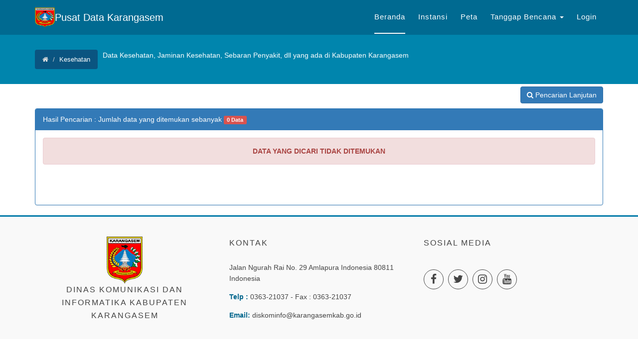

--- FILE ---
content_type: text/html; charset=UTF-8
request_url: https://pusatdata.karangasemkab.go.id/index.php?domain=&page=search&language=id&action=archives&category=K04
body_size: 22421
content:


			<!DOCTYPE html>
			<html lang="en">
			<head>
				<title>Search - Pusat Data Karangasem</title>
				<base href="https://pusatdata.karangasemkab.go.id:443/"/>
				
				<meta charset="utf-8">
				<meta http-equiv="X-UA-Compatible" content="IE=edge">
				<meta name="viewport" content="width=device-width, initial-scale=1">
				
				<meta name="keywords" content="Pusat Data Pemerintah Kabupaten Karangasem" />
				<meta name="description" content="Pusat Data Pemerintah Kabupaten Karangasem - Pusat Data Karangasem" />
				<meta name="author" content="Pemerintah Pemerintah Kabupaten Karangasem" />
				<meta name="robots" content="index, follow" />
				<meta name="distribution" content="global" />
				<meta name="revisit-after" content="2 days" />
				<meta name="Resource-Type" content="document" />
				<meta name="copyright" content="Copyright © 2014 - All Rights Reserved - Pemerintah Kabupaten Karangasem" />
				
				<link rel="stylesheet" href="skins/Standard/main.css" type="text/css" />
				<link rel="shortcut icon" href="images/logokarangasem.png">
				
				<script type="text/javascript" src="scripts/jquery/jquery-1.11.0.min.js"></script>
				<script src="scripts/bootstrap/js/bootstrap.min.js"></script>
				<script src="scripts/bootbox/bootbox.min.js"></script>
				<script type="text/javascript" src="modules/ajax.js"></script>
				
				<link href="scripts/bootstrap-datetimepicker/css/bootstrap-datetimepicker.min.css" rel="stylesheet"/>
				
				<!-- Bootstrap CSS File -->
				<link href="skins/eBusiness/lib/bootstrap/css/bootstrap.min.css" rel="stylesheet">

				<!-- Libraries CSS Files -->
				<link href="skins/eBusiness/lib/nivo-slider/css/nivo-slider.css" rel="stylesheet">
				<link href="skins/eBusiness/lib/owlcarousel/owl.carousel.css" rel="stylesheet">
				<link href="skins/eBusiness/lib/owlcarousel/owl.transitions.css" rel="stylesheet">
				<link href="skins/eBusiness/lib/font-awesome/css/font-awesome.min.css" rel="stylesheet">
				<link href="skins/eBusiness/lib/animate/animate.min.css" rel="stylesheet">
				<link href="skins/eBusiness/lib/venobox/venobox.css" rel="stylesheet">

				<!-- Nivo Slider Theme -->
				<link href="skins/eBusiness/css/nivo-slider-theme.css" rel="stylesheet">
				
				<!-- Main Stylesheet File -->
				<link href="skins/eBusiness/css/style.css?1768958291" rel="stylesheet">

				<!-- Responsive Stylesheet File -->
				<link href="skins/eBusiness/css/responsive.css" rel="stylesheet">
				
				<script language="javascript">
					$(document).ready(function() {
						$('#startdate').datetimepicker({
							format: 'dd/mm/yyyy',
							autoclose: true,
							minView:2
						});
						$('#enddate').datetimepicker({
							format: 'dd/mm/yyyy',
							autoclose: true,
							minView:2
						});
					});
					function showAdvancedSearch(){
						 $('#divsearch').slideToggle('fast');
					}
				</script>
					
			</head>
			<body class="hold-transition skin-blue-light sidebar-mini" >	
				
				
							 <!-- Navigation -->
				<div id="preloader"></div>

				  <header>
					<!-- header-area start -->
					<div id="sticker" class="header-area">
					  <div class="container">
						<div class="row">
						  <div class="col-md-12 col-sm-12">

							<!-- Navigation -->
							<nav class="navbar navbar-default">
							  <!-- Brand and toggle get grouped for better mobile display -->
							  <div class="navbar-header">
								<button type="button" class="navbar-toggle collapsed" data-toggle="collapse" data-target=".bs-example-navbar-collapse-1" aria-expanded="false">
														<span class="sr-only">Toggle navigation</span>
														<span class="icon-bar"></span>
														<span class="icon-bar"></span>
														<span class="icon-bar"></span>
													</button>
								<!-- Brand -->
								<a class="navbar-brand page-scroll sticky-logo" href="index.php" style="float: inherit;display: flex;">
								  <img src="images/logokarangasem.png" alt="" style="float: left;" width="40px" height="40px">
									<span style="color:#fff; padding-top:10px; font-size:20px;display: flex;">Pusat Data Karangasem</span>
								  <!-- Uncomment below if you prefer to use an image logo -->
								  
												</a>
							  </div>
							  <!-- Collect the nav links, forms, and other content for toggling -->
							  <div class="collapse navbar-collapse main-menu bs-example-navbar-collapse-1" id="navbar-example">
								<ul class="nav navbar-nav navbar-right">
									<li class="active"><a href="index.php">Beranda</a></li>
									<li role="presentation">
								<a href="https://pusatdata.karangasemkab.go.id/id/Instansi" target=""><i class=""></i> Instansi</a></li><li role="presentation">
								<a href="https://pusatdata.karangasemkab.go.id/id/Peta" target=""><i class=""></i> Peta</a></li> <li class="dropdown">
								<a id="drop1" href="#" role="button" class="dropdown-toggle" data-toggle="dropdown"><i class=""></i> Tanggap Bencana <b class="caret"></b></a>
								<ul class="dropdown-menu" role="menu" aria-labelledby="drop1"><li role="presentation">
								<a href="https://pusatdata.karangasemkab.go.id/id/Informasi-Pengungsi" target=""><i class=""></i> Informasi Pengungsi</a></li><li role="presentation">
								<a href="https://pusatdata.karangasemkab.go.id/id/Rekapitulasi-Pengungsi" target=""><i class=""></i> Rekapitulasi Pengungsi</a></li><li role="presentation">
								<a href="https://pusatdata.karangasemkab.go.id/id/Rekap-Pengungsi-Berdasarkan-Kelurahan-Asal" target=""><i class=""></i> Rekap Pengungsi Berdasarkan Kelurahan Asal</a></li></ul></li><li role="presentation">
								<a href="https://pusatdata.karangasemkab.go.id/id/Login" target=""><i class=""></i> Login</a></li>
								</ul>
							  </div>
							  <!-- navbar-collapse -->
							</nav>
							<!-- END: Navigation -->
						  </div>
						</div>
					  </div>
					</div>
					<!-- header-area end -->
				  </header>				 
						
						
					<section id="inner-headline">
						<div class="container">
							<div class="row">
								<div class="col-lg-12">
									<ul class="breadcrumb" style="margin: 30px 10px 0 0;">
										<li><a href="index.php"><i class="fa fa-home"></i></a><i class="icon-angle-right"></i></li>
										<li class="active">Kesehatan</li>
									</ul>
									<p style="margin: 30px 0 0 10px; color:#fff;">Data Kesehatan, Jaminan Kesehatan, Sebaran Penyakit, dll yang ada di Kabupaten Karangasem</p>
								</div>
							</div>
						</div>
					</section>
					<section id="content">
						<div class="container">
							<div class="row">
								<div class="col-lg-12 text-right">
									<button type="button" class="btn btn-primary" style="margin-bottom:10px;margin-top:5px;" onclick="showAdvancedSearch();"><i class="fa fa-search"></i> Pencarian Lanjutan</button>
								</div>
								<div class="col-lg-12">
									<div id="divsearch" style="display:none;">
										<form class="form-horizontal" action="https://pusatdata.karangasemkab.go.id/index.php?domain=&page=89&language=id&action=archives" method="post"/>
				<div class="panel panel-primary">
					<div class="panel-heading">Opsi Pencarian</div>
					<div class="panel-body">
						<div class="form-group">
							<label class="col-sm-2 control-label">Kata Kunci</label>
							<div class="col-sm-10">
								<input type="text" class="form-control" name="keyword" value=""/>
							</div>
						</div>
						<div class="form-group">
							<label class="col-sm-2 control-label">Kategori Konten</label>
							<div class="col-sm-10">
								<select name="category" class="form-control"/>
						<option selected="selected" value="">--Semua--</option><option value="0">Root</option><option value="K00">Umum</option><option value="K01">Pendidikan dan Sosial</option><option value="K02">Ekonomi & Keuangan</option><option value="K03">Sosial</option><option value="K04" selected="selected">Kesehatan</option><option value="K05">Kependudukan</option><option value="K06">Perhubungan</option><option value="K07">Lingkungan Hidup</option><option value="K08">Pariwisata & Kebudayaan</option><option value="K09">Pekerjaan Umum</option><option value="K10">Penanggulangan Bencana</option><option value="K11">Pemerintahan</option><option value="K12">BPS</option><option value="K13">Informasi Publik</option><option value="K15">Kepegawaian</option><option value="K16">Data PNS berdasarkan Unit Kerja</option><option value="K17">Penyebaran PNS</option><option value="K18">Perbandingan PNS</option><option value="k19">Daftar Prestasi</option><option value="K20">Kejadian dan Keamanan</option><option value="K21">Ketenaga Kerjaan</option><option value="K22">Ketenagakerjaan</option><option value="K23">Pemberdayaan Perempuan dan Perlindungan Anak</option><option value="K24">Pengawasan</option></select>
							</div>
						</div>
						<div class="form-group">
							<label class="col-sm-2 control-label">Sumber Data</label>
							<div class="col-sm-10">
								<select name="sd_id" class="form-control"/>
						<option selected="selected" value="">--Semua--</option><option value="SD0005">	Badan Perencanaan, Penelitian dan Pengembangan Daerah</option><option value="SD0006">Badan Kepegawaian dan Pengembangan Sumber Daya Manusia</option><option value="SD0004">Badan Kesatuan Bangsa Politik dan Linmas</option><option value="SD0007">Badan Penanggulangan Bencana Daerah</option><option value="SD0011">Badan Pengelola Keuangan dan Aset Daerah</option><option value="SD0042">Badan Pusat Statistik  </option><option value="SD0044">Bagian Administrasi Pembangunan</option><option value="SD0045">Bagian Hukum</option><option value="SD0046">Bagian Organisasi</option><option value="SD0051">Bagian Pemerintahan dan Kesra</option><option value="SD0047">Bagian Pengadaan Barang dan Jasa</option><option value="SD0052">Bagian Perekonomian dan Pembangunan</option><option value="SD0048">Bagian Perencanaan dan Keuangan</option><option value="SD0049">Bagian Protokol dan Komunikasi Pimpinan</option><option value="SD0050">Bagian Umum</option><option value="SD0016">Dinas Kebudayaan dan Pariwisata</option><option value="SD0023">Dinas Kependudukan dan Pencatatan Sipil</option><option value="SD0015">Dinas Kesehatan  </option><option value="SD0012">Dinas Ketenagakerjaan</option><option value="SD0020">Dinas Komunikasi dan Informatika</option><option value="SD0014">Dinas Koperasi, Usaha Mikro, Kecil dan Menengah, Perindustrian dan Perdagangan</option><option value="SD0008">Dinas Lingkungan Hidup</option><option value="SD0021">Dinas Pekerjaan Umum dan Penataan Ruang, Perumahan Rakyat dan Kawasan Permukiman</option><option value="SD0032">Dinas Pemadam Kebakaran dan Penyelamatan</option><option value="SD0010">Dinas Pemberdayaan Masyarakat dan Desa</option><option value="SD0027">Dinas Penanaman Modal dan Pelayanan Terpadu Satu Pintu</option><option value="SD0022">Dinas Pendidikan Kepemudaan dan Olah Raga</option><option value="SD0017">Dinas Perhubungan  </option><option value="SD0029">Dinas Perpustakaan dan Kearsipan</option><option value="SD0019">Dinas Pertanian, Pangan dan Perikananan</option><option value="SD0018">Dinas Satuan Polisi Pamong Praja</option><option value="SD0009">Dinas Sosial, Pemberdayaan Perempuan dan Perlindungan Anak dan Pengendalian Penduduk dan KB</option><option value="SD0002">Inspektorat Daerah</option><option value="SD0040">Kecamatan Abang</option><option value="SD0035">Kecamatan Bebandem</option><option value="SD0034">Kecamatan Karangasem</option><option value="SD0041">Kecamatan Kubu</option><option value="SD0039">Kecamatan Manggis</option><option value="SD0037">Kecamatan Rendang</option><option value="SD0036">Kecamatan Selat</option><option value="SD0038">Kecamatan Sidemen</option><option value="SD0054">Kelurahan Karangasem</option><option value="SD0055">Kelurahan Padangkerta</option><option value="SD0056">Kelurahan Subagan</option><option value="SD0043">Pemerintah Daerah Kabupaten Karangasem</option><option value="SD0057">Sanggar Kegiatan Belajar (SKB)</option><option value="SD0026">Sekretariat Daerah</option><option value="SD0001">Sekretariat Dewan Perwakilan Rakyat Daerah Karangasem</option><option value="SD0058">UPTD Laboratorium Kesehatan</option><option value="SD0059">UPTD Pendidikan Abang</option><option value="SD0060">UPTD Pendidikan Bebandem</option><option value="SD0061">UPTD Pendidikan Karangasem</option><option value="SD0062">UPTD Pendidikan Kubu</option><option value="SD0063">UPTD Pendidikan Manggis</option><option value="SD0064">UPTD Pendidikan Rendang</option><option value="SD0053">UPTD Perlindungan Perempuan dan Anak</option><option value="SD0065">UPTD Puskesmas Abang I</option><option value="SD0066">UPTD Puskesmas Abang II</option><option value="SD0067">UPTD Puskesmas Bebandem</option><option value="SD0068">UPTD Puskesmas Karangasem I</option><option value="SD0069">UPTD Puskesmas Karangasem II</option><option value="SD0070">UPTD Puskesmas Kubu I</option><option value="SD0071">UPTD Puskesmas Kubu II</option><option value="SD0072">UPTD Puskesmas Manggis I</option><option value="SD0073">UPTD Puskesmas Manggis II</option><option value="SD0074">UPTD Puskesmas Rendang</option><option value="SD0075">UPTD Puskesmas Selat</option><option value="SD0076">UPTD Puskesmas Sidemen</option><option value="SD0077">UPTD Rumah Sakit Pratama</option><option value="SD0003">UPTD Rumah Sakit Umum Daerah</option></select>
							</div>
						</div>
						<div class="form-group">
							<label class="col-sm-2 control-label">Tahun</label>
							<div class="col-sm-10">
								<select name="data_tahun" class="form-control"/>
						<option selected="selected" value="">--Semua--</option><option value="" selected="selected"></option><option value="1 Januari - 23 Nopember 2020">1 Januari - 23 Nopember 2020</option><option value="1 Tahun">1 Tahun</option><option value="12">12</option><option value="12 bulan">12 bulan</option><option value="2">2</option><option value="2015-2019">2015-2019</option><option value="2016-2020">2016-2020</option><option value="2019">2019</option><option value="2020">2020</option><option value="2021">2021</option><option value="JUNI DAN DESEMBER">JUNI DAN DESEMBER</option><option value="per bulan">per bulan</option><option value="September 2021">September 2021</option><option value="Tahun 2020">Tahun 2020</option></select>
							</div>
						</div>
						<div class="form-group">
							<label class="col-sm-2 control-label">Diterbitkan</label>
							<div class="col-sm-10 form-inline">
								<p><input type="radio" name="published_option" value="" checked="checked"/> Semua</p>
								<p><input type="radio" name="published_option" value="intervaltanggal" /> Tanggal
								<input type=	ext" class="form-control" id="startdate" name="startdate" value="01/01/2026" size="10" />
								Sampai 
								<input type=	ext" class="form-control" id="enddate" name="enddate" value="21/01/2026" size="10" />
								</p>
								<p><input type="radio" name="published_option" value="bulan" /> Bulan
									<select id="bulan" name="bulan" class="form-control"><option value="1" selected="selected">Januari</option><option value="2">Februari</option><option value="3">Maret</option><option value="4">April</option><option value="5">Mei</option><option value="6">Juni</option><option value="7">Juli</option><option value="8">Agustus</option><option value="9">September</option><option value="10">Oktober</option><option value="11">Nopember</option><option value="12">Desember</option></select> 
									<input type=	ext" id="tahun" name="tahun" value="2026" size="4" class="form-control"/>
								</p>
							</div>
						</div>
						<div class="form-group">
							<label class="col-sm-2 control-label"></label>
							<div class="col-sm-10 form-inline">
								<input type="submit" class="btn btn-primary" value="Cari"/>
							</div>
						</div>						
						
					</div>
				</div>
				</form>
									</div>
									
				<div class="panel panel-primary">
					<div class="panel-heading">Hasil Pencarian : Jumlah data yang ditemukan sebanyak <span class="label label-danger">0 Data</span></div>
						<div class="panel-body">
				 <div class="alert alert-danger text-center"><b>DATA YANG DICARI TIDAK DITEMUKAN</b> </div> 
					<ul class="pagination"></ul>
					</div>
				</div>
								</div>
							</div>
						</div>
					</section>
					<footer id="footer">
					<div class="footer-area">
					  <div class="container">
						<div class="row">
						  <div class="col-md-4 col-sm-4 col-xs-12">
							<div class="footer-content">
							  <div class="footer-head">
								<div class="footer-logo text-center">
									<img src="images/logokarangasem.png" style="margin:0 auto;" width="20%">
								  <h4>Dinas Komunikasi dan Informatika Kabupaten Karangasem</h4>
								</div>								
							  </div>
							</div>
						  </div>
						  <!-- end single footer -->
						  <div class="col-md-4 col-sm-4 col-xs-12">
							<div class="footer-content">
							  <div class="footer-head">
								<h4>Kontak</h4>
								<p>
								  Jalan Ngurah Rai No. 29 Amlapura Indonesia 80811 Indonesia
								</p>
								<div class="footer-contacts">
								  <p><span>Telp :</span> 0363-21037 - Fax : 0363-21037</p>
								  <p><span>Email:</span> diskominfo@karangasemkab.go.id</p>
								</div>
							  </div>
							</div>
						  </div>
						  <!-- end single footer -->
						  <div class="col-md-4 col-sm-4 col-xs-12">
							<div class="footer-content">
							  <div class="footer-head">
								<h4>Sosial Media</h4>
								<div class="footer-icons">
								  <ul>
									<li><a href="https://www.facebook.com/pemkabkarangasem" target="_blank"  data-placement="top" title="Facebook"><i class="fa fa-facebook fa-lg"></i></a></li>
										<li><a href="https://twitter.com/karangasemkab" target="_blank"  data-placement="top" title="Twitter"><i class="fa fa-twitter fa-lg"></i></a></li>
										<li><a href="#" target="_blank"  data-placement="top" title="Instagram"><i class="fa fa-instagram fa-lg"></i></a></li>
										<li><a href="#" target="_blank"  data-placement="top" title="Youtube"><i class="fa fa-youtube fa-lg"></i></a></li>
								  </ul>
								</div>
							  </div>
							</div>
						  </div>
						</div>
					  </div>
					</div>
					<div class="footer-area-bottom">
					  <div class="container">
						<div class="row">
						  <div class="col-md-12 col-sm-12 col-xs-12">
							<div class="copyright text-center">
							  <p>
								&copy; Copyright 
								<strong>
									<a href="http://diskominfo.karangasemkab.go.id/" target="_blank">
										Dinas Komunikasi dan Informatika Kabupaten Karangasem. All right reserved
								</strong>. All Rights Reserved
							  </p>
							</div>
							<div class="credits" style="color:#fff">
							  <!--
								All the links in the footer should remain intact.
								You can delete the links only if you purchased the pro version.
								Licensing information: https://bootstrapmade.com/license/
								Purchase the pro version with working PHP/AJAX contact form: https://bootstrapmade.com/buy/?theme=eBusiness
							  
							  Code & Framework Supported by <a href="http://djinggamedia.com" target="_blank"><b>Djingga Media</b></a>-->
							  <br>
							  Designed by <a href="https://bootstrapmade.com/">BootstrapMade</a>
							</div>
						  </div>
						</div>
					  </div>
					</div>
				  </footer>

				  <a href="#" class="back-to-top"><i class="fa fa-chevron-up"></i></a>
				<script src="skins/eBusiness/lib/jquery/jquery.min.js"></script>
				<script src="skins/eBusiness/lib/bootstrap/js/bootstrap.min.js"></script>
				<script src="skins/eBusiness/lib/owlcarousel/owl.carousel.min.js"></script>
				<script src="skins/eBusiness/lib/venobox/venobox.min.js"></script>
				<script src="skins/eBusiness/lib/knob/jquery.knob.js"></script>
				<script src="skins/eBusiness/lib/wow/wow.min.js"></script>
				<script src="skins/eBusiness/lib/parallax/parallax.js"></script>
				<script src="skins/eBusiness/lib/easing/easing.min.js"></script>
				<script src="skins/eBusiness/lib/nivo-slider/js/jquery.nivo.slider.js" type="text/javascript"></script>
				<script src="skins/eBusiness/lib/appear/jquery.appear.js"></script>
				<script src="skins/eBusiness/lib/isotope/isotope.pkgd.min.js"></script>
				<script src="skins/eBusiness/contactform/contactform.js"></script>
				<script src="skins/eBusiness/js/main.js"></script>
				<script src="scripts/bootstrap-datetimepicker/js/bootstrap-datetimepicker.min.js"></script><!-- Modal -->
					<div class="modal fade" id="ModalForm" tabindex="-1" role="dialog" aria-labelledby="myModalLabel" aria-hidden="true">
						<div class="modal-dialog">
							<div class="modal-content" id="TargetContent">
								
							</div>
						 </div>
					</div>
					
					<!-- Small modal -->
					<div class="modal fade bs-example-modal-sm" id="ModalFormSmall" tabindex="1" role="dialog" aria-labelledby="mySmallModalLabel" aria-hidden="true">
					  <div class="modal-dialog modal-sm">
						<div class="modal-content" id="TargetContentSmall">
							<div class="modal-body">
								
							</div>
						</div>
					  </div>
					</div>

					<!-- Large modal -->
					<div class="modal fade bs-example-modal-lg" id="ModalFormLarge" tabindex="2" role="dialog" aria-labelledby="myLargeModalLabel" aria-hidden="true">
					  <div class="modal-dialog modal-lg">
						<div class="modal-content" id="TargetContentLarge">
							
						</div>
					  </div>
					</div>
					
					<!-- Super Large modal -->
					<div class="modal fade bs-example-modal-lg" data-backdrop="static" id="ModalFormSuperLarge" data-backdrop="static" tabindex="2" role="dialog" aria-labelledby="myLargeModalLabel" aria-hidden="true">
					  <div class="modal-dialog modal-lg-xl">
						<div class="modal-content" id="TargetContentSuperLarge">
							
						</div>
					  </div>
					</div>
					
					
					<!-- Loading -->
					<div class="modal fade bs-example-modal-sm" id="ModalLoading" tabindex="2" role="dialog" aria-labelledby="myLargeModalLabel" aria-hidden="true">
					  <div class="modal-dialog modal-sm">
						<div class="modal-content" id="TargetLoading">
							
						</div>
					  </div>
					</div>
					<!-- </body></html> --!>
				</Body>
			</html>
    



--- FILE ---
content_type: text/css
request_url: https://pusatdata.karangasemkab.go.id/skins/Standard/main.css
body_size: 22860
content:
@import url("bootstrap/css/bootstrap.css");
.box_custom-header.with-border {
    border-bottom: 1px solid #f4f4f4;
}
.img_margin{
	margin-right:5px;
}
/* ===============================
14. Blog & article
================================ */



article .post-heading h3 {
	margin-bottom:20px;
}

article .post-heading h3 a {
	font-weight:700;
	color:#353535;
}

article .post-heading h3 a:hover {
	text-decoration:none;
}


/* --- post meta --- */
.post-meta {
	background:#fcfcfc;
	border:1px solid #e6e6e6;
	border-top:none;
	text-align:center;
}

.post-meta .format {
	border-bottom:1px solid #e6e6e6;
	padding:10px 0 10px;
}

.post-meta i{
	margin:0;
}

.post-meta .date {
	border-bottom:1px solid #e6e6e6;
	padding:10px 0 10px;
}

.post-meta .date span {
	text-align:center;
	color:#999;
	font-size:12px;
	font-weight:600;
}

.post-meta .comments {
	padding:10px 0 10px;
}

.post-meta .comments a {
	color:#999;
	font-size:12px;
	font-weight:700;
}

.post-meta .comments a:hover {
	text-decoration:none;
}

/* --- post format --- */

.post-image {
	margin-bottom:20px;
}

.post-quote {
	margin-bottom:20px;
}

.post-video {
	margin-bottom:20px;
}

.post-audio {
	margin-bottom:20px;
}

.post-link {
	margin-bottom:20px;
}

.post-slider {
	margin-bottom:20px;
}


.post-quote blockquote {
	font-size:16px;
	color:#999;
	font-family:'Noto Serif', serif;
	font-style:italic;
	line-height:1.6em;
}


.post-image img:hover {
  -webkit-box-shadow: 0 0 2px #979797;
     -moz-box-shadow: 0 0 2px #979797;
          box-shadow: 0 0 2px #979797;	
  -webkit-transition: all 1s ease-in-out;
  -moz-transition: all 1s ease-in-out;
  -o-transition: all 1s ease-in-out;
  transition: all 1s ease-in-out;
}

ul.meta-post{
	float:left;
	margin: 0;
	padding:0;
	list-style:none;
}

ul.meta-post li{
	float:left;
	margin:0 10px 0 0;
	padding:0;
	list-style:none;
	border-right:1px dotted #e9e9e9;
	padding-right:10px;
}

ul.meta-post li i {
	float:left;
	font-size:12px;
	margin:2px 5px 0 0;
}

ul.meta-post li a{
	color:#999;
	float:left;
	font-size:12px;
	font-weight:600;
}

/* --- single post --- */
.bottom-article{
	overflow: hidden;
	border-top:1px solid #f5f5f5;
	border-bottom:1px solid #f5f5f5;
	padding:10px 0 10px 0;
	margin-top:20px;
}

/* --- author info --- */

.about-author {
	border:1px solid #f5f5f5;
	padding:20px;
	float:left;
	margin-bottom:5px;
}

.about-author h5 {
	margin-bottom:10px;
}



/* --- Comment --- */

.comment-area {
	float:left;
	width:100%;
	margin-top:30px;	
}


.media-content{
	overflow:hidden;
	margin-left:12px;
	border-bottom:1px dotted #d5d5d5;
	padding-bottom:20px;
}

.media-content h6 {
	font-size:14px;
	font-weight:700;
}

.media-content span{
	color:#a9a9a9;
	font-size:14px;
	font-weight:300;
}

.comment-area .thumbnail > img {
  display: block;
	width:60px;
	height:60px;
}
.filter-list{
	margin-top:20px;
}

/* --- pagination --- */

#pagination a,
#pagination span {
    display: block;
    float: left;
    margin: 0 7px 0 0;
    padding: 7px 10px 6px 10px;
    font-size: 12px;
    line-height:12px;
    color: #888;
	font-weight:600;
}

#pagination a:hover {
    color: #fff;
	text-decoration:none;
}

#pagination span.current {
    background: #333;
    color: #fff;
    font-weight: bold;
}

.widget ul.tags {
	list-style:none;
	margin:0;
	margin-left: 0;
	padding-left:0;
}

.widget ul.tags li {
	margin:0 5px 15px 0;
	display:inline-block;
}


.widget ul.tags li a {
	background:#e6e6e6;
	color:#333;
	padding:5px 10px;
}

.widget ul.tags li a:hover {
	text-decoration:none;
	color:#fff;
}
/*footer*/
#push,
#footer {
  padding-top: 10px;
}


.title-product{
	text-align: left;
	font-size: 25px;
	color: #de0706;
}

.highlight {
	color:#de0706;
}
  
h3.highlight  {
    padding-bottom:14px;
  	border-bottom:2px solid #de0706;
}
.nav-stacked{
    padding: 10px;
    text-align: justify;
}
.sparator{
    border-bottom: dotted;
    margin: 10px;
}



/*===========BS CALLOUT===========*/
.bs-callout {
    border-left: 3px solid #EEEEEE;
    margin: 0;
    padding-left: 20px;
    padding-right: 20px;
    padding-bottom: 20px;
    margin-bottom: 15px;
}
.bs-callout h4 {
    margin-bottom: 5px;
    margin-top: 0;
}
.bs-callout p:last-child {
    margin-bottom: 0;
}
.bs-callout code {
    background-color: #FFFFFF;
    border-radius: 3px;
}
.bs-callout-danger {
    background-color: #FDF7F7;
    border-color: #D9534F;
}
.bs-callout-danger h4 {
    color: #D9534F;
}
.bs-callout-warning {
    background-color: #FCF8F2;
    border-color: #F0AD4E;
}
.bs-callout-warning h4 {
    color: #F0AD4E;
}
.bs-callout-info {
    background-color: #F4F8FA;
    border-color: #5BC0DE;
}
.bs-callout-info h4 {
    color: #5BC0DE;
}




.font-custom{
	font-size:13px;
	text-align:justify;
}

/*==========galery========*/
.thumbnail img {
  opacity: .95;
}
.thumbnail img:hover {
  opacity: 1;
}


.form-group{
	margin-bottom: 4px;
}

.form-control {
  display: block;
  width: 100%;
  height: 34px;
  padding: 6px 5px;
  font-size: 14px;
  line-height: 1.42857143;
  color: #555;
  background-color: #fff;
  background-image: none;
  border: 1px solid #ccc;
  border-radius: 4px;
  -webkit-box-shadow: inset 0 1px 1px rgba(0, 0, 0, .075);
          box-shadow: inset 0 1px 1px rgba(0, 0, 0, .075);
  -webkit-transition: border-color ease-in-out .15s, box-shadow ease-in-out .15s;
          transition: border-color ease-in-out .15s, box-shadow ease-in-out .15s;
}

.form-control1 {
  display: block;
  width: 100%;
  height: 45px;
  font-size: 14px;
  line-height: 1.42857143;
  color: #555;
  background-color: #fff;
  background-image: none;
  border: 1px solid #ccc;
   -webkit-border-radius: 0px !important;
    -moz-border-radius: 0px !important;
    border-radius: 0px !important;
    box-shadow: none;
  -webkit-box-shadow: inset 0 1px 1px rgba(0, 0, 0, .075);
          box-shadow: inset 0 1px 1px rgba(0, 0, 0, .075);
  -webkit-transition: border-color ease-in-out .15s, box-shadow ease-in-out .15s;
          transition: border-color ease-in-out .15s, box-shadow ease-in-out .15s;
}
.sidenav {
    height: 100%;
    width: 0;
    position: fixed;
    z-index: 1;
    top: 0;
    left: 0;
    background-color: #111;
    overflow-x: hidden;
    transition: 0.5s;
    padding-top: 60px;
}

.sidenav a {
    padding: 8px 8px 8px 15px;
    text-decoration: none;
    font-size: 16px;
    color: #818181;
    display: block;
    transition: 0.3s
}

.sidenav a:hover, .offcanvas a:focus{
    color: #f1f1f1;
}

.sidenav .closebtn {
    position: absolute;
    top: 0;
    right: 25px;
    font-size: 36px;
    margin-left: 50px;
}

#main {
    transition: margin-left .5s;
    padding: 16px;
}

@media screen and (max-height: 450px) {
  .sidenav {padding-top: 15px;}
  .sidenav a {font-size: 18px;}
}

/* Post tab custom css  */
.populat-post-tab {
    border: 1px solid #e0e0e0;
}

.populat-post-tab .nav-tabs {
    border: none;
}

.populat-post-tab .nav-tabs > li {
    width: 33.33333333333333%;
    text-align: center;
}

.populat-post-tab .nav-tabs > li a {
    background: #f0f5f7;
    margin-right: 0;
    border: 1px solid #e0e0e0;
    border-radius: 0;
    display: block;
    padding: 10px 0;
    font-weight: 700;
    font-size: 15px;
    color: #3a3c41;
    transition: all 0.01s;
}

.populat-post-tab .nav-tabs > li.active a {
    border-top: 2px solid #018EBB;
    border-bottom: none;
    border-left: none;
    border-right: none;
    background: #ffffff;
}

.tab-post-list-wrap {
    margin: 15px 0;
    padding: 0 35px;
}

.tab-post-thumb {
    margin: 0 15px 0 0;
}

.tab-post-thumb figure {
    width: 65px;
}

.tab-post-thumb figure img{
    max-width: 70px;
}

.tab-post-title h6 {
    font-size: 14px;
    font-weight: 700;
    line-height: 18px;
    margin-bottom: 5px;
}

.tab-post-title span {
    font-size: 12px;
    color: #999ca5;
}

.tab-post-list ul{
    list-style: none;
}

.tab-post-list ul li:before {
    content: "";
    width: 2px;
    height: 8px;
    padding: 0 4px;
    margin-right: 5px;
    background: #018EBB;
    display: inline-block;
}

.tab-post-list ul li small {
    display: block;
}

.tab-post-list ul li small abbr {
    font-size: 11px;
    line-height: 20px;
    text-decoration: none;
    border: none;
}
.title-widget-sidebar:after {
    border-bottom: 2px solid #f1c40f;
    width: 150px;
    display: block;
    position: absolute;
    content: '';
    padding-bottom: 10px;
}
.title-widget-sidebar {
    font-size: 19pt;
	font-weight:bold;
    border-bottom: 2px solid #e5ebef;
    margin-bottom: 15px;
    padding-bottom: 10px;
    margin-top: 0px;
}
/* --- box --- */

.box_custom {
	width: 100%;
}
.box_custom-gray-home  {
	padding: 15px;
}
.box_custom-gray-home  h4,.box_custom-gray-home  i {
	margin-bottom: 1px;
}
.box_custom-bottom {
	padding: 3px 0;
	text-align: center;
}
.box_custom-bottom a {
	color: #fff;
	font-weight: 700;
}
.box_custom-bottom a:hover {
	color: #eee;
	text-decoration: none;
}
.social-tabs-footer {
    width: 100%;
    padding: 12px;
    background: #f8f8f8;
	border: 1px solid #e0e0e0;
}
.form-group{
	margin-bottom: 4px;
}

.form-control {
  display: block;
  width: 100%;
  height: 34px;
  padding: 6px 5px;
  font-size: 14px;
  line-height: 1.42857143;
  color: #555;
  background-color: #fff;
  background-image: none;
  border: 1px solid #ccc;
  border-radius: 4px;
  -webkit-box-shadow: inset 0 1px 1px rgba(0, 0, 0, .075);
          box-shadow: inset 0 1px 1px rgba(0, 0, 0, .075);
  -webkit-transition: border-color ease-in-out .15s, box-shadow ease-in-out .15s;
          transition: border-color ease-in-out .15s, box-shadow ease-in-out .15s;
}


.separator.small {
    background-color: #FFFFFF;
    height: 2px;
    position: relative;
    display: block;
    text-align: left;
    border-top: 1px solid #D7D6D6;
}
.list-unstyled li:before {    
    font-family: 'FontAwesome';
    content: '\f0f6';
    margin:0 5px 0 -15px;
}
.cta-text {
	text-align: center;
	margin-top:10px;
}


.big-cta .cta {
	margin-top:10px;
}
.cta-text h2 span {
    color: #0a5480;
}
article {
    margin-bottom: 20px;
}
.bottom-article {
    overflow: hidden;
    border-top: 1px solid #f5f5f5;
    border-bottom: 1px solid #f5f5f5;
    padding: 10px 0 10px 0;
    margin-top: 20px;
}
.right-sidebar {
    border-left: 1px solid #f5f5f5;
    padding: 0 0 0 30px;
    -webkit-box-shadow: inset 1px 0 0 0 rgba(0,0,0,.01); 
    box-shadow: inset 1px 0 0 0 rgba(0,0,0,.01); 
}
aside .widget {
    margin-bottom: 40px;
}
aside .widgetheading {
    position: relative;
    border-bottom: #e9e9e9 1px solid;
    padding-bottom: 9px;
}
overwrite.css:1
.widget h4, .widget h5 {
    font-weight: 700;
    margin-bottom: 20px;
}
style.css:845
.widgetheading {
    width: 100%;
    padding: 0;
}
ul.cat, ul.recent, ul.folio-detail, ul.contact-info {
    margin: 0;
    padding: 0;
    list-style: none;
}
ul.cat li, ul.recent li, ul.folio-detail li, ul.contact-info li {
    margin: 0 0 15px 0;
    list-style: none;
}
.embed-responsive-16by9 {
    padding-bottom: 56.25%;
}

.embed-responsive .embed-responsive-item, .embed-responsive embed, .embed-responsive iframe, .embed-responsive object, .embed-responsive video {
    position: absolute;
    top: 0;
    bottom: 0;
    left: 0;
    width: 100%;
    height: 100%;
    border: 0;
}

/*
    component: Boxes
-------------------------
*/
.box_custom {
  position: relative;
  background: #ffffff;
  border-top: 2px solid #c1c1c1;
  -webkit-border-radius: 3px;
  -moz-border-radius: 3px;
  border-radius: 3px;
  width: 100%;
  box-shadow: 0px 1px 3px rgba(0, 0, 0, 0.1);
}
.box_custom.box_custom-primary {
  border-top-color: #3c8dbc;
}
.box_custom.box_custom-info {
  border-top-color: #00c0ef;
}
.box_custom.box_custom-danger {
  border-top-color: #f56954;
}
.box_custom.box_custom-warning {
  border-top-color: #f39c12;
}
.box_custom.box_custom-success {
  border-top-color: #00a65a;
}
.box_custom.height-control .box_custom-body {
  max-height: 300px;
  overflow: auto;
}
.box_custom .box_custom-header {
  position: relative;
  -webkit-border-top-left-radius: 3px;
  -webkit-border-top-right-radius: 3px;
  -webkit-border-bottom-right-radius: 0;
  -webkit-border-bottom-left-radius: 0;
  -moz-border-radius-topleft: 3px;
  -moz-border-radius-topright: 3px;
  -moz-border-radius-bottomright: 0;
  -moz-border-radius-bottomleft: 0;
  border-top-left-radius: 3px;
  border-top-right-radius: 3px;
  border-bottom-right-radius: 0;
  border-bottom-left-radius: 0;
  border-bottom: 0px solid #f4f4f4;
  color: #444;
  padding-bottom: 10px;
}
.box_custom .box_custom-header:before,
.box_custom .box_custom-header:after {
  display: table;
  content: " ";
}
.box_custom .box_custom-header:after {
  clear: both;
}
.box_custom .box_custom-header > .fa,
.box_custom .box_custom-header > .glyphicon,
.box_custom .box_custom-header > .ion,
.box_custom .box_custom-header .box_custom-title {
  display: inline-block;
  padding: 10px 0px 10px 10px;
  margin: 0;
  font-size: 20px;
  font-weight: 400;
  float: left;
  cursor: default;
}
.box_custom .box_custom-header a:not(.btn) {
  color: #444;
}
.box_custom .box_custom-header > .box_custom-tools {
  padding: 5px 10px 5px 5px;
}
.box_custom .box_custom-body {
  padding: 10px;
  -webkit-border-top-left-radius: 0;
  -webkit-border-top-right-radius: 0;
  -webkit-border-bottom-right-radius: 3px;
  -webkit-border-bottom-left-radius: 3px;
  -moz-border-radius-topleft: 0;
  -moz-border-radius-topright: 0;
  -moz-border-radius-bottomright: 3px;
  -moz-border-radius-bottomleft: 3px;
  border-top-left-radius: 0;
  border-top-right-radius: 0;
  border-bottom-right-radius: 3px;
  border-bottom-left-radius: 3px;
}
.box_custom .box_custom-body > table,
.box_custom .box_custom-body > .table {
  margin-bottom: 0;
}
.box_custom .box_custom-body.chart-responsive {
  width: 100%;
  overflow: hidden;
}
.box_custom .box_custom-body > .chart {
  position: relative;
  overflow: hidden;
  width: 100%;
}
.box_custom .box_custom-body > .chart svg,
.box_custom .box_custom-body > .chart canvas {
  width: 100%!important;
}
.box_custom .box_custom-body .fc {
  margin-top: 5px;
}
.box_custom .box_custom-body .fc-header-title h2 {
  font-size: 15px;
  line-height: 1.6em;
  color: #666;
  margin-left: 10px;
}
.box_custom .box_custom-body .fc-header-right {
  padding-right: 10px;
}
.box_custom .box_custom-body .fc-header-left {
  padding-left: 10px;
}
.box_custom .box_custom-body .fc-widget-header {
  background: #fafafa;
  box-shadow: inset 0px -3px 1px rgba(0, 0, 0, 0.02);
}
.box_custom .box_custom-body .fc-grid {
  width: 100%;
  border: 0;
}
.box_custom .box_custom-body .fc-widget-header:first-of-type,
.box_custom .box_custom-body .fc-widget-content:first-of-type {
  border-left: 0;
  border-right: 0;
}
.box_custom .box_custom-body .fc-widget-header:last-of-type,
.box_custom .box_custom-body .fc-widget-content:last-of-type {
  border-right: 0;
}
.box_custom .box_custom-body .table {
  margin-bottom: 0;
}
.box_custom .box_custom-body .full-width-chart {
  margin: -19px;
}
.box_custom .box_custom-body.no-padding .full-width-chart {
  margin: -9px;
}
.box_custom .box_custom-footer {
  border-top: 1px solid #f4f4f4;
  -webkit-border-top-left-radius: 0;
  -webkit-border-top-right-radius: 0;
  -webkit-border-bottom-right-radius: 3px;
  -webkit-border-bottom-left-radius: 3px;
  -moz-border-radius-topleft: 0;
  -moz-border-radius-topright: 0;
  -moz-border-radius-bottomright: 3px;
  -moz-border-radius-bottomleft: 3px;
  border-top-left-radius: 0;
  border-top-right-radius: 0;
  border-bottom-right-radius: 3px;
  border-bottom-left-radius: 3px;
  padding: 10px;
  background-color: #ffffff;
}
.box_custom.box_custom-solid {
  border-top: 0px;
}
.box_custom.box_custom-solid > .box_custom-header {
  padding-bottom: 0px!important;
}
.box_custom.box_custom-solid > .box_custom-header .btn.btn-default {
  background: transparent;
}
.box_custom.box_custom-solid.box_custom-primary > .box_custom-header {
  color: #fff;
  background: #3c8dbc;
  background-color: #3c8dbc;
}
.box_custom.box_custom-solid.box_custom-primary > .box_custom-header a {
  color: #444;
}
.box_custom.box_custom-solid.box_custom-info > .box_custom-header {
  color: #fff;
  background: #00c0ef;
  background-color: #00c0ef;
}
.box_custom.box_custom-solid.box_custom-info > .box_custom-header a {
  color: #444;
}
.box_custom.box_custom-solid.box_custom-danger > .box_custom-header {
  color: #fff;
  background: #f56954;
  background-color: #f56954;
}
.box_custom.box_custom-solid.box_custom-danger > .box_custom-header a {
  color: #444;
}
.box_custom.box_custom-solid.box_custom-warning > .box_custom-header {
  color: #fff;
  background: #f39c12;
  background-color: #f39c12;
}
.box_custom.box_custom-solid.box_custom-warning > .box_custom-header a {
  color: #444;
}
.box_custom.box_custom-solid.box_custom-success > .box_custom-header {
  color: #fff;
  background: #00a65a;
  background-color: #00a65a;
}
.box_custom.box_custom-solid.box_custom-success > .box_custom-header a {
  color: #444;
}
.box_custom.box_custom-solid > .box_custom-header > .box_custom-tools > .btn {
  border: 0;
  box-shadow: none;
}
.box_custom.box_custom-solid.collapsed-box .box_custom-header {
  -webkit-border-radius: 3px;
  -moz-border-radius: 3px;
  border-radius: 3px;
}
.box_custom.box_custom-solid[class*='bg'] > .box_custom-header {
  color: #fff;
}
.box_custom .box_custom-group > .box_custom {
  margin-bottom: 5px;
}
.box_custom .knob-label {
  text-align: center;
  color: #333;
  font-weight: 100;
  font-size: 12px;
  margin-bottom: 0.3em;
}
.box_custom .todo-list {
  margin: 0;
  padding: 0px 0px;
  list-style: none;
}
.box_custom .todo-list > li {
  -webkit-border-radius: 2px;
  -moz-border-radius: 2px;
  border-radius: 2px;
  padding: 10px;
  background: #f3f4f5;
  margin-bottom: 2px;
  border-left: 2px solid #e6e7e8;
  color: #444;
}
.box_custom .todo-list > li:last-of-type {
  margin-bottom: 0;
}
.box_custom .todo-list > li.danger {
  border-left-color: #f56954;
}
.box_custom .todo-list > li.warning {
  border-left-color: #f39c12;
}
.box_custom .todo-list > li.info {
  border-left-color: #00c0ef;
}
.box_custom .todo-list > li.success {
  border-left-color: #00a65a;
}
.box_custom .todo-list > li.primary {
  border-left-color: #3c8dbc;
}
.box_custom .todo-list > li > input[type='checkbox'] {
  margin: 0 10px 0 5px;
}
.box_custom .todo-list > li .text {
  display: inline-block;
  margin-left: 5px;
  font-weight: 600;
}
.box_custom .todo-list > li .label {
  margin-left: 10px;
  font-size: 9px;
}
.box_custom .todo-list > li .tools {
  display: none;
  float: right;
  color: #f56954;
}
.box_custom .todo-list > li .tools > .fa,
.box_custom .todo-list > li .tools > .glyphicon,
.box_custom .todo-list > li .tools > .ion {
  margin-right: 5px;
  cursor: pointer;
}
.box_custom .todo-list > li:hover .tools {
  display: inline-block;
}
.box_custom .todo-list > li.done {
  color: #999;
}
.box_custom .todo-list > li.done .text {
  text-decoration: line-through;
  font-weight: 500;
}
.box_custom .todo-list > li.done .label {
  background: #eaeaec !important;
}
.box_custom .todo-list .handle {
  display: inline-block;
  cursor: move;
  margin: 0 5px;
}
.box_custom .chat {
  padding: 5px 20px 5px 10px;
}
.box_custom .chat .item {
  margin-bottom: 10px;
}
.box_custom .chat .item:before,
.box_custom .chat .item:after {
  display: table;
  content: " ";
}
.box_custom .chat .item:after {
  clear: both;
}
.box_custom .chat .item > img {
  width: 40px;
  height: 40px;
  border: 2px solid transparent;
  -webkit-border-radius: 50% !important;
  -moz-border-radius: 50% !important;
  border-radius: 50% !important;
}
.box_custom .chat .item > img.online {
  border: 2px solid #00a65a;
}
.box_custom .chat .item > img.offline {
  border: 2px solid #f56954;
}
.box_custom .chat .item > .message {
  margin-left: 55px;
  margin-top: -40px;
}
.box_custom .chat .item > .message > .name {
  display: block;
  font-weight: 600;
}
.box_custom .chat .item > .attachment {
  -webkit-border-radius: 3px;
  -moz-border-radius: 3px;
  border-radius: 3px;
  background: #f0f0f0;
  margin-left: 65px;
  margin-right: 15px;
  padding: 10px;
}
.box_custom .chat .item > .attachment > h4 {
  margin: 0 0 5px 0;
  font-weight: 600;
  font-size: 14px;
}
.box_custom .chat .item > .attachment > p,
.box_custom .chat .item > .attachment > .filename {
  font-weight: 600;
  font-size: 13px;
  font-style: italic;
  margin: 0;
}
.box_custom .chat .item > .attachment:before,
.box_custom .chat .item > .attachment:after {
  display: table;
  content: " ";
}
.box_custom .chat .item > .attachment:after {
  clear: both;
}
.box_custom > .overlay,
.box_custom > .loading-img {
  position: absolute;
  top: 0;
  left: 0;
  width: 100%;
  height: 100%;
}
.box_custom > .overlay {
  z-index: 1010;
  background: rgba(255, 255, 255, 0.7);
}
.box_custom > .overlay.dark {
  background: rgba(0, 0, 0, 0.5);
}
.box_custom > .loading-img {
  z-index: 1020;
  background: transparent url('../img/ajax-loader1.gif') 50% 50% no-repeat;
}
.btn.btn-flat {
  -webkit-border-radius: 0;
  -moz-border-radius: 0;
  border-radius: 0;
  -webkit-box-shadow: none;
  -moz-box-shadow: none;
  box-shadow: none;
  border-width: 1px;
}
/* 
   All form elements including input, select, textarea etc.
-----------------------------------------------------------------
*/
.form-control {
  -webkit-border-radius: 0px !important;
  -moz-border-radius: 0px !important;
  border-radius: 0px !important;
  box-shadow: none;
}
.form-control:focus {
  border-color: #3c8dbc !important;
  box-shadow: none;
}
.form-group.has-success label {
  color: #00a65a;
}
.form-group.has-success .form-control {
  border-color: #00a65a !important;
  box-shadow: none;
}
.form-group.has-warning label {
  color: #f39c12;
}
.form-group.has-warning .form-control {
  border-color: #f39c12 !important;
  box-shadow: none;
}
.form-group.has-error label {
  color: #f56954;
}
.form-group.has-error .form-control {
  border-color: #f56954 !important;
  box-shadow: none;
}
/* Input group */
.input-group .input-group-addon {
  border-radius: 0;
  background-color: #f4f4f4;
}
#custom-search-input .search-query {
    width:100%;
    padding-right: 3px;
    padding-left: 15px;
        /* IE7-8 doesn't have border-radius, so don't indent the padding */
    margin-bottom: 0;
    -webkit-border-radius: 3px;
    -moz-border-radius: 3px;
    border-radius: 0;
}
 
#custom-search-input button {
    border: 0;
    background: none;
    /** belows styles are working good */
    padding: 2px 5px;
    margin-top: 2px;
    position: absolute;
    right:0;
    /* IE7-8 doesn't have border-radius, so don't indent the padding */
    margin-bottom: 0;
    -webkit-border-radius: 3px;
    -moz-border-radius: 3px;
    border-radius: 3px;
    color:#D9230F;
    cursor: unset;
    z-index: 2;
}
 
.search-query:focus{
    z-index: 0;   
}

--- FILE ---
content_type: text/css
request_url: https://pusatdata.karangasemkab.go.id/skins/eBusiness/css/nivo-slider-theme.css
body_size: 7655
content:
/*
Skin Name: Nivo Slider Default Theme
Skin URI: http://nivo.dev7studios.com
Description: The default skin for the Nivo Slider.
Version: 1.3
Author: Gilbert Pellegrom
Author URI: http://dev7studios.com
Supports Thumbs: true
*/


.slider-area {
  color: #fff;
  position: relative;
  text-align: center;
}

.slider-content {
  padding: 180px 60px;
}

.nivo-caption::after {
  background: #444 none repeat scroll 0 0;
  content: "";
  height: 100%;
  left: 0;
  opacity: 0.5;
  position: absolute;
  top: 0;
  width: 100%;
  z-index: -1;
}

.layer-1-2 {
  margin: 20px 0;
}

.layer-1-1 h2 {
  color: #fff;
  font-size: 32px;
  font-weight: 700;
}

.layer-1-2 h1 {
  color: #fff;
  font-size: 50px;
  font-weight: 700;
  line-height: 60px;
}

.layer-1-3 {
  margin: 50px 0 0;
}

.layer-1-3 a.ready-btn {
  border: 1px solid #fff;
  border-radius: 30px;
  color: #fff;
  cursor: pointer;
  display: inline-block;
  font-size: 17px;
  font-weight: 600;
  margin-top: 30px;
  padding: 10px 20px;
  text-align: center;
  text-transform: uppercase;
  transition: all 0.4s ease 0s;
  z-index: 222;
}

.layer-1-3 a.ready-btn:hover {
  color: #fff;
  background: #3EC1D5;
  border: 1px solid #3EC1D5;
  text-decoration: none;
}

.ready-btn.right-btn {
  margin-right: 15px;
  background: #3EC1D5;
  border: 1px solid #3EC1D5 !important;
}

.ready-btn.right-btn:hover {
  background: transparent !important;
  border: 1px solid #fff !important;
}

.nivo-controlNav {
  bottom: 0;
  left: 0;
  position: absolute;
  right: 0;
  z-index: 8;
}

.nivo-directionNav {
  display: block;
}

.nivo-controlNav a {
  background: transparent none repeat scroll 0 0;
  border: 2px solid #fff;
  box-shadow: none;
  display: inline-block;
  font-size: 0;
  height: 2px;
  margin: 5px 3px;
  opacity: 1;
  text-align: center;
  text-indent: inherit;
  vertical-align: top;
  width: 20px;
}

.nivo-controlNav a:hover, .nivo-controlNav a.active {
  background: #fff none repeat scroll 0 0;
  border-color: #3EC1D5;
  -moz-transform: rotate(180deg);
  -webkit-transform: rotate(180deg);
  -o-transform: rotate(180deg);
  -ms-transform: rotate(180deg);
}

/* Normal desktop :992px. */

@media (min-width: 1400px) and (max-width:1920px) {
  .slider-content {
    padding: 340px 0;
  }
}

/* Normal desktop :992px. */

@media (min-width: 992px) and (max-width: 1169px) {
  .slider-content {
    padding: 144px 0;
  }
}

/* Tablet desktop :768px. */

@media (min-width: 768px) and (max-width: 991px) {
  .slider-content {
    padding: 93px 0;
  }
  .layer-1-2 h1 {
    font-size: 22px;
    line-height: 24px;
  }
  .layer-1-3 a.ready-btn {
    font-size: 14px;
    margin-top: 20px;
    padding: 10px 20px;
  }
}

@media (max-width: 767px) {
  .nivo-directionNav {
    display: none;
  }
  .slider-content {
    padding: 46px 0px;
  }
  .layer-1-2 {
    margin: 10px 0;
  }
  .layer-1-1 h2 {
    font-size: 14px;
    line-height: 16px;
  }
  .layer-1-2 h1 {
    font-size: 14px;
    line-height: 16px;
  }
  .layer-1-3 a.ready-btn {
    font-size: 12px;
    margin-top: 10px;
    padding: 8px 10px;
  }
  .layer-1-3 {
    margin: 10px 0 0;
  }
  .nivo-controlNav {
    bottom: -8px;
  }
}

@media only screen and (min-width: 480px) and (max-width: 767px) {
  .slider-content {
    padding: 70px 0px;
  }
  .layer-1-1 h2, .layer-1-2 h1 {
    font-size: 24px;
    line-height: 30px;
  }
}

/* -------------------------------------
preview-1
---------------------------------------- */

.preview-1 .nivoSlider {
  position: relative;
  background: url(../lib/nivo-slider/img/loading.gif) no-repeat 50% 50%;
}

.preview-1 .nivoSlider img {
  position: absolute;
  top: 0px;
  left: 0px;
  display: none;
}

.preview-1 .nivoSlider a {
  border: 0;
  display: block;
}

.preview-1 .nivo-controlNav {
  text-align: center;
  padding: 20px 0;
}

.preview-1 .nivo-controlNav a {
  display: inline-block;
  width: 22px;
  height: 22px;
  background: url(../lib/nivo-slider/img/bullets.png) no-repeat;
  text-indent: -9999px;
  border: 0;
  margin: 0 2px;
}

.preview-1 .nivo-controlNav a.active {
  background-position: 0 -22px;
}

.preview-1 .nivo-directionNav a {
  display: block;
  width: 30px;
  height: 30px;
  background: url(../lib/nivo-slider/img/arrows.png) no-repeat;
  text-indent: -9999px;
  border: 0;
  opacity: 0;
  -webkit-transition: all 200ms ease-in-out;
  -moz-transition: all 200ms ease-in-out;
  -o-transition: all 200ms ease-in-out;
  transition: all 200ms ease-in-out;
}

.preview-1:hover .nivo-directionNav a {
  opacity: 1;
}

.nivo-prevNav {
  left: 15px;
}

.nivo-nextNav {
  right: 15px;
}

.preview-1 a.nivo-nextNav {
  background-position: -30px 0;
}


.preview-1 .nivo-caption {
  font-family: Helvetica, Arial, sans-serif;
}

.preview-1 .nivo-caption a {
  color: #fff;
  border-bottom: 1px dotted #fff;
}

.preview-1 .nivo-caption a:hover {
  color: #fff;
}

.preview-1 .nivo-controlNav.nivo-thumbs-enabled {
  width: 100%;
}

.preview-1 .nivo-controlNav.nivo-thumbs-enabled a {
  width: auto;
  height: auto;
  background: none;
  margin-bottom: 5px;
}

.preview-1 .nivo-controlNav.nivo-thumbs-enabled img {
  display: block;
  width: 120px;
  height: auto;
}

.preview-1 .nivo-controlNav {
  position: relative;
  z-index: 99999;
  bottom: 68px;
}

.preview-1 .nivo-controlNav a {
  border: 5px solid #fff;
  display: inline-block;
  height: 18px;
  margin: 0 5px;
  text-indent: -9999px;
  width: 18px;
  line-height: 8px;
  background: #3c3c3c;
  cursor: pointer;
  position: relative;
  z-index: 9;
  border-radius: 100%;
  opacity: 0;
  z-index: -999;
}

.preview-1:hover .nivo-controlNav a {
  opacity: 1;
  z-index: 999999;
}

.preview-1 .nivo-controlNav a:hover, .preview-1 .nivo-controlNav a.active {
  background: #000;
  cursor: pointer;
}

/* -------------------------------------
preview-2
---------------------------------------- */

.preview-2 .nivoSlider:hover .nivo-directionNav a.nivo-prevNav {
  left: 50px;
}

.preview-2 .nivoSlider:hover .nivo-directionNav a.nivo-nextNav {
  right: 50px;
}

.preview-2 .nivoSlider .nivo-directionNav a.nivo-prevNav {
  font-size: 0;
}

.preview-2 .nivoSlider .nivo-directionNav a.nivo-nextNav {
  font-size: 0;
}

.preview-2 .nivo-directionNav a.nivo-prevNav::before {
  background: rgba(0, 0, 0, 0) none repeat scroll 0 0;
  color: #ffffff;
  content: "";
  cursor: pointer;
  font: 300 50px/50px FontAwesome;
  position: absolute;
  text-align: center;
  top: 50%;
  transition: all 300ms ease-in 0s;
  z-index: 9;
  font-weight: 100;
  left: 0px;
  width: 50px;
  border: 1px solid #fff;
  border-radius: 50%;
  font-size: 30px;
}

.preview-2 .nivo-directionNav a.nivo-nextNav:hover:before, .preview-2 .nivo-directionNav a.nivo-prevNav:hover:before {
  border-color: #3EC1D5;
  color: #fff;
  background: #3EC1D5;
}

.preview-2 .nivo-directionNav a.nivo-nextNav::before {
  background: rgba(0, 0, 0, 0) none repeat scroll 0 0;
  border: 1px solid #fff;
  border-radius: 50%;
  color: #ffffff;
  content: "";
  cursor: pointer;
  font: 100 30px/50px FontAwesome;
  height: 50px;
  position: absolute;
  right: 0px;
  text-align: center;
  top: 50%;
  transition: all 300ms ease-in 0s;
  width: 50px;
  z-index: 9;
  font-size: 30px;
}

.niceties.preview-2 {
  position: relative;
  height: 100%;
}


--- FILE ---
content_type: text/css
request_url: https://pusatdata.karangasemkab.go.id/skins/eBusiness/css/style.css?1768958291
body_size: 40194
content:
/*
  Theme Name: eBusiness
  Theme URL: https://bootstrapmade.com/ebusiness-bootstrap-corporate-template/
  Author: BootstrapMade.com
  License: https://bootstrapmade.com/license/
*/

/*-----------------------------------------------------------------------------------
   CSS INDEX
  ===================

  1. Theme Default CSS (body, link color, section etc)
  2. Header Area
   2.1 Stick menu Area
  3. About Area
  4.Services Area
  5.Skill Area
  6.Faq Area
  7.Wellcome Area
  8.Team Area
  9.Review Area
  10.Portfolio Area
  11. Pricing Table
  12. Testimonials area
  13. Review Area
  14. Quote area
  15.Footer Area
  16.Home Page-2 Area
  17.Home Page 3  CSS
  18.Blog CSS
  17.Blog Details CSS

-----------------------------------------------------------------------------------*/

/*----------------------------------------*/
/*  1.  Theme default CSS
/*----------------------------------------*/

html, body {
  height: 100%;
}

.floatleft {
  float: left;
}

.floatright {
  float: right;
}

.alignleft {
  float: left;
  margin-right: 15px;
  margin-bottom: 15px;
}

.alignright {
  float: right;
  margin-left: 15px;
  margin-bottom: 15px;
}

.aligncenter {
  display: block;
  margin: 0 auto 15px;
}

a:focus {
  outline: 0px solid;
}

img {
  max-width: 100%;
  height: auto;
}

.fix {
  overflow: hidden;
}

p {
  margin: 0 0 15px;
  color: #444;
}

h1, h2, h3, h4, h5, h6 {
  font-family: 'Raleway', sans-serif;
  margin: 0 0 15px;
  color: #444;
  font-weight: 500;
}

h1 {
  font-size: 48px;
  line-height: 50px;
}

h2 {
  font-size: 38px;
  line-height: 40px;
}

h3 {
  font-size: 30px;
  line-height: 32px;
}

h4 {
  font-size: 24px;
  line-height: 26px;
}

h5 {
  font-size: 20px;
  line-height: 22px;
}

h6 {
  font-size: 16px;
  line-height: 20px;
}

a {
  transition: all 0.3s ease 0s;
  text-decoration: none;
}

a:hover {
  color: #3EC1D5;
  text-decoration: none;
}

a:active, a:hover {
  outline: 0 none;
}

body {
  background: #fff none repeat scroll 0 0;
  color: #444;
  font-family: 'Open Sans', sans-serif;
  font-size: 14px;
  text-align: left;
  overflow-x: hidden;
  line-height: 22px;
}

/* Back to top button */
.back-to-top {
  position: fixed;
  display: none;
  background: #007b8e;
  color: #fff;
  padding: 6px 12px 9px 12px;
  font-size: 16px;
  border-radius: 2px;
  right: 15px;
  bottom: 15px;
  transition: background 0.5s;
}

@media (max-width: 768px) {
  .back-to-top {
    bottom: 15px;
  }
}

.back-to-top:focus {
  background: #3EC1D5;
  color: #fff;
  outline: none;
}

.back-to-top:hover {
  background: #3cd6ed;
  color: #fff;
}

.clear {
  clear: both;
}

ul {
  list-style: outside none none;
  margin: 0;
  padding: 0;
}

input, select, textarea, input[type="text"], input[type="date"], input[type="url"], input[type="email"], input[type="password"], input[type="tel"], button, button[type="submit"] {
  -moz-appearance: none;
  box-shadow: none !important;
}

div#preloader {
  position: fixed;
  left: 0;
  top: 0;
  z-index: 99999;
  width: 100%;
  height: 100%;
  overflow: visible;
  background: #fff url('../img/preloader.gif') no-repeat center center;
}

::-moz-selection {
  background: #3EC1D5;
  text-shadow: none;
}

::selection {
  background: #3EC1D5;
  text-shadow: none;
}

.area-padding {
  padding: 70px 0px 80px;
}

.area-padding-2 {
  padding: 70px 0px 50px;
}

.padding-2 {
  padding-bottom: 90px;
}

.section-headline h2 {
  display: inline-block;
  font-size: 40px;
  font-weight: 600;
  margin-bottom: 70px;
  position: relative;
  text-transform: capitalize;
}

.section-headline h2::after {
  border: 1px solid #333;
  bottom: -20px;
  content: "";
  left: 0;
  margin: 0 auto;
  position: absolute;
  right: 0;
  width: 40%;
}

.sec-head {
  display: inline-block;
  font-size: 17px;
  font-weight: 600;
  margin-bottom: 0;
  padding: 0 0 10px;
  text-transform: uppercase;
  transition: all 0.4s ease 0s;
}

/*--------------------------------*/

/*  2. Header top Area
/*--------------------------------*/

.header-area {
  position: absolute;
  top: 0;
  left: 0;
  width: 100%;
  height: auto;
  background: rgba(0, 101, 140, 0.83);
  z-index: 9;
}

.navbar-header a.navbar-brand {
  display: inline-block;
  height: 70px;
  padding: 15px 0;
}

.main-menu ul.navbar-nav li {
  display: inline-block;
  padding: 0px 13px;
}

.main-menu ul.navbar-nav li a {
  background: rgba(0, 0, 0, 0) none repeat scroll 0 0;
  color: #fff;
  font-size: 15px;
  font-weight: 500;
  padding: 24px 0px;
  text-transform: capitalize;
  letter-spacing: 1px;
}

.main-menu ul.navbar-nav li.active a::after {
  border: 1px solid #fff;
  bottom: 0px;
  content: "";
  left: 0;
  position: absolute;
  width: 100%;
}

.main-menu ul.navbar-nav li.active a:hover {
  background: none;
  color: #fff;
}

.main-menu ul.navbar-nav li.active a:focus {
  color: #fff;
}

.main-menu ul.navbar-nav li.active a {
  background: rgba(0, 0, 0, 0) none repeat scroll 0 0;
  color: #fff;
  position: relative;
}

.main-menu ul.navbar-nav li a:hover {
  color: #3EC1D5;
}

.navbar {
  border: medium none;
  margin-bottom: 0;
}

.navbar-default {
  background: rgba(0, 0, 0, 0) none repeat scroll 0 0;
}

.main-menu ul.navbar-default .navbar-nav>.active>a, .navbar-default .navbar-nav>.active>a:hover, .navbar-default .navbar-nav>.active>a:focus {
  background: none;
  color: #333;
}

.navbar-default .navbar-toggle {
  background: rgba(0, 0, 0, 0) none repeat scroll 0 0;
  border: medium none;
  border-radius: 0;
  padding: 25px 0px;
}

.navbar-default .navbar-nav>li>a:hover, .navbar-default .navbar-nav>li>a:focus {
  background-color: transparent;
  color: #fff;
}

.navbar-default .navbar-toggle:hover, .navbar-default .navbar-toggle:focus {
  background: none;
}

.navbar-default .navbar-toggle .icon-bar {
  background-color: #fff;
  width: 30px;
  height: 2px;
}

.top-right.text-right {
  float: right;
  position: relative;
  top: 24px;
  margin-left: 20px;
}

.top-right.text-right>li {
  float: right;
  margin: 0px 8px;
}

.top-right.text-right li a {
  color: #fff;
}

/*--------------------------------*/

/* 2.1. Stick menu
/*--------------------------------*/

.header-area.stick {
  background-color: rgba(0, 101, 140);
  height: 70px;
  position: fixed;
  top: 0;
  width: 100%;
  z-index: 1000;
}

.stick .navbar-header a.navbar-brand {
  display: inline-block;
  /* height: 90px; */
}

.stick .navbar-brand>img {
  display: none;
}

.stick .navbar-brand.sticky-logo>img {
  display: block;
}

.sticky-logo h1 {
  color: #fff;
  padding: 5px 0 0 0;
  margin: 0;
  font-size: 24px;
  font-weight: bold;
  line-height: 1;
}

.sticky-logo h1 span {
  color: #3ec1d5;
}
.stick .main-menu ul.navbar-nav li.active a::after {
  border: 1px solid #fff;
  bottom: 0px;
  content: "";
  left: 0;
  position: absolute;
  width: 100%;
}

.stick .main-menu ul.nav>li>a:hover {
  color: #fff;
}

.stick .main-menu ul.navbar-nav li.active a {
  background: rgba(0, 0, 0, 0) none repeat scroll 0 0;
  color: #fff;
  position: relative;
}

.stick .mainmenu ul#nav>li:hover>a, .stick .mainmenu ul#nav li .mega-menu, .stick .mainmenu ul#nav li ul.sub-menu {
  background-color: #f5f5f5;
  color: #fff;
  outline: medium none;
}

.stick .mainmenu ul#nav li:hover ul.sub-menu li a:hover, .mainmenu ul#nav li .mega-menu span>a:hover, .stick .mainmenu ul#nav li .mega-menu-shop a.mega-menu-title:hover {
  color: #fff;
}

.stick .logo {
  height: 20px;
}

.stick .logo a {
  margin-top: 0px;
}

.stick .main-menu ul.nav>li>a {
  color: #fff;
  line-height: 22px;
  padding: 24px 0px;
  text-transform: capitalize;
  letter-spacing: 1px;
}

.stick .navbar-default .navbar-toggle .icon-bar {
  background-color: #fff;
  width: 30px;
  height: 2px;
}

.stick .navbar-default .navbar-toggle {
  padding: 10px 0px;
}

/*------------------------------
  3. About Area
--------------------------------*/

.about-area {
  background-color: #f9f9f9;
}

.single-well>a {
  display: block;
}

.single-well ul li {
  color: #444;
  display: block;
  padding: 5px 0;
}

.single-well ul li i {
  color: #3EC1D5;
  padding-right: 10px;
  font-size: 12px;
}

.single-well p {
  color: #444;
}

/*--------------------------------*/

/* 4.Services Area
/*--------------------------------*/

.services-icon {
  color: #444;
  display: inline-block;
  font-size: 36px;
  line-height: 36px;
  margin-bottom: 20px;
}

.section-headline.services-head>h2 {
  margin-bottom: 25px;
}

.services-details {
  padding-top: 40px;
  transition: all 0.5s ease 0s;
}

.services-details:hover h4, .services-details:hover .services-icon {
  color: #3EC1D5;
}

.row.second-row {
  margin-top: 40px;
}

.section-head>h2 {
  color: #333;
}

.single-services>h4 {
  color: #444;
  font-size: 24px;
  font-weight: 500;
}

.single-services>p {
  color: #333;
  font-size: 14px;
}

/*----------------------------------------
  5.Skill Area
----------------------------------------*/

.our-skill-area {
  position: relative;
}

.our-skill-area {
  background: rgba(248, 248, 248, 0.8) url("../img/background/bg1.jpg") no-repeat fixed center top / cover;
}

.test-overly {
  background:rgba(2, 97, 134, 0.83);
  position: absolute;
  width: 100%;
  height: 100%;
}

.progress-h4 {
  color: #fff;
  font-weight: 500;
}

/*----------------------------------------
  6.Faq Area
----------------------------------------*/

.faq-details .panel-heading {
  padding: 0;
}

.panel-default>.panel-heading {
  background-color: transparent;
  border: medium none;
  color: #333;
}

.faq-details h4.check-title a {
  color: #333;
  display: block;
  font-weight: 700;
  letter-spacing: 2px;
  margin-left: 40px;
  padding: 6px 10px;
  text-decoration: none;
}

/* .panel-body {
  padding: 15px 15px 0px 50px;
} */

.faq-details h4.check-title {
  color: #444;
  font-size: 18px;
  font-weight: 500;
  margin-bottom: 0;
}

.faq-details a span.acc-icons {
  position: relative;
}

.faq-details a span.acc-icons::before {
  color: #333;
  content: "";
  font-family: fontawesome;
  font-size: 24px;
  height: 40px;
  left: -51px;
  line-height: 39px;
  position: absolute;
  text-align: center;
  top: -10px;
  width: 42px;
}

.faq-details h4.check-title a.active, .faq-details a.active span.acc-icons::before {
  color: #3EC1D5;
}

.faq-details a.active span.acc-icons::before {
  content: "";
  font-family: fontawesome;
  font-size: 24px;
  height: 40px;
  left: -51px;
  line-height: 39px;
  position: absolute;
  text-align: center;
  top: -10px;
  width: 42px;
}

.second-row {
  margin-top: 30px;
}

.event-content.head-team h4 {
  background: transparent none repeat scroll 0 0;
  color: #333;
  padding: 30px 0 10px;
  font-weight: 500;
  text-transform: capitalize;
}

.tab-menu .nav-tabs>li>a:hover {
  border-color: #eee #eee #ddd;
}

.tab-menu {
  display: block;
  text-align: center;
}

.tab-menu ul.nav {
  margin: 0;
  padding: 0;
}

.tab-menu ul.nav li {
  border: medium none;
  display: inline-block;
}

.tab-content {
  border: 1px solid #ccc;
  padding: 0 15px 15px;
}

.tab-menu ul.nav li a {
  background: rgba(0, 0, 0, 0) none repeat scroll 0 0;
  border-radius: 0;
  color: #444;
  display: block;
  font-weight: 500;
  margin-right: 5px;
  padding: 10px 20px;
  font-family: raleway;
  font-size: 18px;
}

.tab-menu ul li.active a, .tab-menu ul li.hover a, .tab-menu ul li.focus a {
  border-bottom: 1px solid #fff;
  color: #3EC1D5 !important;
}

.tab-menu .nav-tabs {
  border-bottom: none;
}

.tab-main-img a {
  position: relative;
  display: block;
}

.tab-main-img a:hover span.events-offer {
  height: 20%;
}

.tab-main-img a span.events-offer {
  background: rgba(0, 0, 0, 0.8) none repeat scroll 0 0;
  bottom: 0;
  color: #fff;
  content: "";
  font-size: 20px;
  font-weight: 700;
  height: 0%;
  left: 0;
  line-height: 70px;
  padding: 0;
  position: absolute;
  text-align: left;
  transition: all 0.5s ease 0s;
  width: 100%;
  padding: 0px 10px;
}

/*----------------------------------------
 7.Wellcome Area Css
----------------------------------------*/

.wellcome-area {
  /* background: rgba(248, 248, 248, 0.8) url("../img/background/bg1.jpg"); */
  background-color: #cccccc; 
  /* background-size: cover;
  background-position: center top;
  background-repeat: no-repeat;
  background-attachment: fixed; */
}

.well-bg {
  position: relative;
}

.wellcome-text {
  margin: 0;
  padding: 30px 40px;
}

.well-text>h2 {
  color: #fff;
  font-size: 44px;
  font-weight: 500;
  line-height: 50px;
}

.well-text p {
  font-size: 18px;
  font-style: italic;
  color: #fff;
}

.wellcome-text .section-headline p {
  margin-bottom: 0;
}

.subs-feilds {
  border: 1px solid #fff;
  display: inline-block;
  height: 52px;
  margin-top: 10px;
  width: 60%;
  border-radius: 30px;
  overflow: hidden;
}

.suscribe-input input {
  /* background: transparent none repeat scroll 0 0; */
  border: medium none;
  color: #000;
  float: left;
  font-size: 15px;
  line-height: 24px;
  padding: 11px 15px;
  width: 70%;
  height: 50px;
}

.suscribe-input button {
  background: #0094ab none repeat scroll 0 0;
  border: medium none;
  border-radius: 0 20px 20px 0;
  color: #fff;
  float: left;
  font-size: 20px;
  font-weight: 700;
  padding: 14px 20px;
  width: 30%;
}

.suscribe-input button:hover {
  background: #29b8ee none repeat scroll 0 0;
  /* color: #3ec1d5; */
}

/*----------------------------------------
 8.Team Area Css
----------------------------------------*/

.team-member {
  background: rgba(0, 0, 0, 0.65) none repeat scroll 0 0;
  display: block;
  margin-right: -15px;
  padding: 10px;
  position: relative;
  overflow: hidden;
}

.team-member::before {
  background: rgba(0, 0, 0, 0) url("../img/team/team01.jpg") repeat scroll 0 0;
  content: "";
  display: block;
  height: 100%;
  left: 0;
  margin-right: -15px;
  padding: 10px;
  position: absolute;
  top: 0;
  width: 100%;
  z-index: -1;
  background-repeat: no-repeat;
  background-size: cover;
  background-position: top center;
  transition: 5s;
  transform: scale(1);
}

.team-member:hover.team-member::before {
  transform: scale(1.2);
}

.single-team-member {
  border: 1px solid #ddd;
}

.team-left-text h4 {
  color: #fff;
  font-size: 30px;
  font-weight: 700;
  text-transform: uppercase;
}

.team-left-text p {
  color: #fff;
  font-size: 17px;
  line-height: 26px;
}

.email-news {
  display: block;
  margin: 30px 0;
  overflow: hidden;
  text-align: center;
  width: 100%;
}

.email-news .email_button input {
  background: rgba(0, 0, 0, 0) none repeat scroll 0 0;
  border: 1px solid #fff;
  color: #fff;
  float: left;
  font-size: 13px;
  padding: 8px;
  width: 81%;
}

.email-news .email_button>button {
  background: rgba(0, 0, 0, 0) none repeat scroll 0 0;
  border: 1px solid #fff;
  color: #fff;
  float: left;
  font-size: 16px;
  padding: 8px 12px;
  text-align: center;
}

.email-news .email_button>button:hover {
  background: #3EC1D5;
  border: 1px solid #fff;
  color: #fff;
}

.team-left-icon ul li {
  display: inline-block;
}

.team-left-icon ul li a:hover {
  color: #3EC1D5;
  background: #fff;
  border: 2px solid #fff;
}

.team-left-icon ul li a {
  border: 2px solid #fff;
  color: #fff;
  display: block;
  font-size: 16px;
  height: 40px;
  line-height: 37px;
  margin: 0 3px;
  width: 40px;
}

.team-member-carousel .single-team-member {
  overflow: hidden;
  width: 100%;
}

.single-team-member:hover .team-img a:after {
  opacity: 1;
}

.single-team-member:hover .team-social-icon {
  top: 45%;
  opacity: 1;
}

.team-img {
  position: relative;
}

.team-img>a {
  display: block;
}

.team-img>a::after {
  background: rgba(0, 0, 0, 0.70);
  bottom: 0;
  content: "";
  height: 100%;
  left: 0;
  position: absolute;
  transition: all 0.5s ease 0s;
  width: 100%;
  opacity: 0;
}

.team-social-icon {
  left: 50%;
  margin-left: -61px;
  opacity: 0;
  position: absolute;
  top: 30%;
  transition: 1.3s;
}

.team-social-icon ul li {
  display: inline-block;
}

.team-social-icon ul li a {
  border: 1px solid #fff;
  border-radius: 50%;
  color: #fff;
  display: block;
  font-size: 14px;
  height: 34px;
  line-height: 35px;
  margin: 0 3px;
  width: 34px;
}

.team-social-icon ul li a:hover {
  color: #fff;
  border: 1px solid #3EC1D5;
  background: #3EC1D5;
}

.team-content {
  padding: 10px 0px;
}

.team-content>h4, .team-content>p {
  color: #444;
  margin-bottom: 5px;
}

.team-content.head-team p {
  margin-bottom: 0;
}

.team-left-icon.text-center {
  margin-bottom: 20px;
}

.head-team h4 {
  display: inline-block;
  font-size: 25px;
  font-weight: 600;
  padding-bottom: 10px;
  text-transform: uppercase;
}

/*--------------------------------*/

/*  9.review Area
/*--------------------------------*/

.reviews-area {
  background: url(../img/background/bg1.jpg);
  overflow: hidden;
  background-repeat: no-repeat;
  background-size: cover;
  background-position: top center;
  background-attachment: fixed;
  width: 100%;
  height: auto;
  position: relative;
}

.work-left-text {
  background: #3EC1D5 none repeat scroll 0 0;
}

.work-left-text {
  width: 50%;
}

.work-right-text {
  background: rgba(0, 0, 0, 0.8) none repeat scroll 0 0;
  float: right;
  height: 100%;
  overflow: hidden;
  padding: 71px 0;
  width: 50%;
  position: absolute;
  right: 0;
  top: 0;
}

.work-right-text h2 {
  color: #fff;
  text-transform: uppercase;
  font-size: 24px;
}

.work-right-text h5 {
  color: #fff;
  font-size: 18px;
  font-weight: 700;
  line-height: 34px;
  text-transform: uppercase;
}

.work-right-text .sus-btn {
  margin-left: 0;
  margin-top: 20px;
}

.single-awesome-4 {
  display: block;
  float: left;
  overflow: hidden;
  width: 33.33%;
}

.single-awesome-4 .add-actions {
  padding: 10px 20px;
}

/*----------------------------------------
 10.Portfolio Area Css
----------------------------------------*/

.pst-content {
  padding-left: 10px;
}

.project-menu {
  margin-bottom: 40px;
  text-align: center;
}

.project-menu li {
  display: inline-block;
}

.project-menu li a {
  background: #fff none repeat scroll 0 0;
  border: 1px solid #444;
  border-radius: 20px;
  color: #444;
  cursor: pointer;
  display: inline-block;
  font-size: 14px;
  font-weight: 500;
  margin: 0 4px;
  padding: 6px 15px;
  text-transform: capitalize;
  transition: all 0.3s ease 0s;
}

.project-menu li a.active, .project-menu li a:hover {
  border-color: #3EC1D5;
  background: #3EC1D5;
  color: #fff;
  text-decoration: none;
}

.single-awesome-portfolio {
  float: left;
  overflow: hidden;
  padding: 15px;
  width: 25%;
  position: relative;
}

.single-awesome-project {
  overflow: hidden;
  margin-bottom: 30px;
}

.first-item {
  margin-bottom: 30px;
}

.awesome-img {
  display: block;
  width: 100%;
  height: 100%;
  position: relative;
}

.awesome-img>a {
  display: block;
  position: relative;
}

.single-awesome-project:hover .awesome-img>a::after {
  opacity: 1;
}

.single-awesome-project:hover .add-actions {
  opacity: 1;
  bottom: 0;
}

.awesome-img>a::after {
  background: rgba(0, 0, 0, 0.7) none repeat scroll 0 0;
  content: "";
  height: 100%;
  left: 0;
  position: absolute;
  top: 0;
  width: 100%;
  opacity: 0;
  transition: 0.4s;
}

.add-actions {
  background: rgba(0, 0, 0, 0.6) none repeat scroll 0 0;
  bottom: 30px;
  display: block;
  height: 100%;
  left: 0;
  opacity: 0;
  overflow: hidden;
  padding: 10px 15px;
  position: absolute;
  transition: all 0.4s ease 0s;
  width: 100%;
}

.project-dec {
  display: block;
  height: 100%;
  width: 100%;
}

.project-dec a {
  display: block;
  height: 100%;
  width: 100%;
}

.project-dec h4 {
  margin-bottom: 5px;
}

.project-dec h4:hover {
  color: #fff;
}

.project-dec h4 {
  color: #ddd;
  font-size: 24px;
  margin-top: -45px;
  padding-top: 50%;
  text-decoration: none;
  text-transform: uppercase;
  font-weight: 800;
}

.project-dec span {
  color: #ddd;
  font-size: 13px;
}

.project-action-btn {
  display: block;
  height: 100%;
  text-align: center;
  transition: all 1s ease 0s;
  width: 100%;
}

.project-action-btn li {
  display: block;
  height: 100%;
  width: 100%;
}

.project-action-btn li a {
  display: block;
  height: 100%;
  width: 100%;
}

/*----------------------------------------*/

/* 11. Pricing Area
/*----------------------------------------*/

.pricing-area {
  background: rgba(0, 0, 0, 0.02) none repeat scroll 0 0;
}

.pri_table_list {
  border: 1px solid #ccc;
  text-align: center;
  transition: all 0.4s ease 0s;
  background: #fff;
}

.pri_table_list h3 span {
  font-size: 16px;
}

.pri_table_list ol li {
  border-bottom: 1px solid #ccc;
  color: #666;
  padding: 12px 15px;
  position: relative;
  text-align: left;
}

.pri_table_list li.check.cross::after {
  content: "\f00d";
  font-family: fontawesome;
  font-size: 14px;
  position: absolute;
  right: 50px;
  top: 12px;
  color: indianred;
}

.pri_table_list li.check::after {
  content: "\f00c";
  font-family: fontawesome;
  font-size: 14px;
  position: absolute;
  right: 50px;
  top: 12px;
  color: #3EC1D5;
}

.pri_table_list button {
  background: #444 none repeat scroll 0 0;
  border: 1px solid #444;
  color: #fff;
  margin-bottom: 25px;
  padding: 10px 35px;
  text-transform: uppercase;
  transition: all 0.4s ease 0s;
  border-radius: 30px;
}

.pri_table_list>h3 {
  color: #333;
  font-size: 24px;
  font-weight: 700;
  line-height: 25px;
  padding: 30px 0 20px;
  text-transform: uppercase;
  transition: all 0.4s ease 0s;
}

.pri_table_list ol {
  list-style: outside none none;
  margin: 0;
  padding: 0 0 25px;
}

.pri_table_list.active {
  transition: all 0.4s ease 0s;
  position: relative;
  overflow: hidden;
}

.saleon {
  background: #3EC1D5 none repeat scroll 0 0;
  color: #fff;
  font-size: 13px;
  font-weight: 700;
  left: -26px;
  padding: 2px 25px;
  position: absolute;
  text-transform: uppercase;
  top: 16px;
  transform: rotate(-45deg);
  -webkit-transform: rotate(-45deg);
  -ms-transform: rotate(-45deg);
  -o-transform: rotate(-45deg);
  -moz-transform: rotate(-45deg);
}

.pri_table_list>button:hover {
  background-color: #fff;
  border: 1px solid #333;
  color: #333;
}

.active>h3 {
  background: #f5f5f5 none repeat scroll 0 0;
  color: #333;
  transition: all 0.4s ease 0s;
}

.active>button {
  background: #3EC1D5 none repeat scroll 0 0;
  border: 1px solid #3EC1D5;
  color: #fff;
  transition: 0.4s;
}

.active>button:hover {
  background: #333 none repeat scroll 0 0;
  border: 1px solid #333;
  color: #fff;
  transition: 0.4s;
}

/*----------------------------------------
 12.Testimonial Area Css
----------------------------------------*/

.testimonials-area {
  background: rgba(0, 0, 0, 0) url("../img/background/slider1.jpg") no-repeat fixed center top / cover;
  height: auto;
  width: 100%;
}

.testi-inner {
  position: relative;
  width: 100%;
  height: auto;
  z-index: 1;
}

.testi-overly {
  background: rgba(0, 0, 0, 0.7) none repeat scroll 0 0;
  height: 100%;
  left: 0;
  position: absolute;
  top: 0;
  width: 100%;
  z-index: -1;
}

.quate {
  border: 1px dotted #fff;
  border-radius: 50%;
  color: #fff;
  display: inline-block;
  font-size: 24px;
  height: 70px;
  line-height: 70px;
  width: 70px;
}

.quate:hover {
  color: #fff;
}

.testi-img img {
  border: 1px dotted rgba(0, 0, 0, 0.05);
  border-radius: 2px;
  height: 80px;
  margin: 0 auto;
  padding: 5px;
  transition: background 0.6s ease-out 0s;
  width: 80px !important;
}

.testi-text p {
  color: #fff;
  font-size: 16px;
  line-height: 1.5em;
  margin: 20px 0;
  letter-spacing: 1px;
}

.testi-text h6 {
  color: #fff;
  font-size: 20px;
}

.testimonial-carousel.owl-carousel.owl-theme .owl-controls .owl-dots div.owl-dot>span {
  background: #fff none repeat scroll 0 0;
  display: inline-block;
  height: 8px;
  width: 8px;
  -moz-transition: 0.4s;
  -webkit-transition: 0.4s;
  -o-transition: 0.4s;
  -ms-transition: 0.4s;
  transition: 0.4s;
  border-radius: 50%;
}

.testimonial-carousel.owl-carousel.owl-theme .owl-controls .owl-dots {
  bottom: -30px;
  display: block;
  left: 50%;
  margin-left: -20px;
  position: absolute;
}

.testimonial-content {
  margin-bottom: 15px;
}

.testimonial-carousel.owl-carousel.owl-theme .owl-controls .owl-dots div.owl-dot {
  display: inline-block;
  margin: 0 3px;
}

.testimonial-carousel.owl-carousel.owl-theme .owl-controls .owl-dots div.owl-dot.active span {
  background: #3EC1D5;
}

.testi-text.text-center>h6 {
  color: #fff;
  font-size: 20px;
  font-weight: 700;
  text-transform: uppercase;
}

.guest-rev {
  color: #ddd;
  font-size: 16px;
}

.guest-rev>a {
  color: #3EC1D5;
  font-size: 14px;
}

/*--------------------------------*/

/*  13.Blog Area
/*--------------------------------*/

.blog-area {
  height: auto;
  width: 100%;
}

.blog-text h4 a {
  color: #444;
  text-decoration: none;
}

.blog-text h4 {
  color: #444;
  margin-bottom: 15px;
}

.blog-btn {
  border-bottom: 1px dotted #444;
  color: #444;
  text-decoration: none;
}

.blog-btn {
  border-bottom: 1px dotted #444;
  color: #444;
  display: inline-block;
  padding: 0 1px 5px 0;
  position: relative;
  text-decoration: none;
}

.blog-btn {
  position: relative;
}

.blog-btn::after {
  content: "\f178";
  font-family: fontawesome;
  position: absolute;
  right: -20px;
  top: 1px;
  transition: all 0.3s ease 0s;
}

.blog-btn:hover::after {
  right: -30px;
}

.blog-btn:hover {
  color: #333;
  text-decoration: none;
}

.blog_meta span.date_type i {
  margin-left: 5px;
}

.blog-meta span.comments-type {
  margin-left: 5px;
}

.blog-meta span i {
  padding-right: 10px;
}

.blog-content .blog-meta {
  border-bottom: 1px dotted #333;
}

.blog-meta {
  border-bottom: 1px dotted #fff;
  padding: 10px 0;
}

.comments-type>a, .date-type, .blog-meta span.comments-type {
  color: #333;
  letter-spacing: 1px;
  margin-right: 5px;
}

.blog-meta .comments-type i {
  padding-right: 0 !important;
}

.blog-content-right .comments-type>a, .blog-content-right .date-type, .blog-content-right .blog-meta span.comments-type, .blog-content-right .blog-text p {
  color: #fff;
  letter-spacing: 1px;
}

.single-blog .ready-btn {
  border: 1px solid #444;
  border-radius: 30px;
  color: #444;
  cursor: pointer;
  display: inline-block;
  font-size: 15px;
  font-weight: 500;
  margin-top: 10px;
  padding: 10px 20px;
  text-align: center;
  text-transform: uppercase;
  transition: all 0.4s ease 0s;
}

.single-blog .ready-btn:hover {
  border: 1px solid #3EC1D5;
  color: #fff;
}

/*------------------------------
  13. Quote area
--------------------------------*/

.suscribe-area {
  background: #3EC1D5 none repeat scroll 0 0;
  padding: 30px 0;
}

.suscribe-text {
  display: block;
  padding: 10px 0;
}

.suscribe-text h3 {
  color: #fff;
  display: inline-block;
  font-size: 20px;
  font-weight: 600;
  margin: 0;
  text-transform: uppercase;
  letter-spacing: 2px;
}

.sus-btn {
  background: #fff none repeat scroll 0 0;
  border: 2px solid #fff;
  color: #3EC1D5;
  display: inline-block;
  font-size: 16px;
  font-weight: 700;
  margin-left: 100px;
  padding: 10px 20px;
  text-decoration: none;
  text-transform: uppercase;
  border-radius: 30px;
}

.sus-btn:hover {
  background: #3EC1D5 none repeat scroll 0 0;
  border: 2px solid #fff;
  color: #fff;
}

/*--------------------------------*/

/*  14.Contact Area
/*--------------------------------*/

.contact-area {
  height: auto;
  width: 100%;
}

.contact-content {
  padding: 100px;
  background: #000 none repeat scroll 0 0;
}

.contact-content-right {
  padding: 100px;
}

.contact-form input[type="text"], .contact-form input[type="email"] {
  background: rgba(0, 0, 0, 0) none repeat scroll 0 0;
  border: 1px solid #ccc;
  border-radius: 0;
  color: #444;
  height: 40px;
  margin-bottom: 16px;
  padding-left: 20px;
  width: 100%;
}

.contact-form textarea  {
  background: rgba(0, 0, 0, 0) none repeat scroll 0 0;
  border: 1px solid #ccc;
  border-radius: 0;
  color: #444;
  height: 140px;
  padding: 20px;
  width: 100%;
}

.contact-form button[type="submit"] {
  background: rgba(0, 0, 0, 0) none repeat scroll 0 0;
  border: 1px solid #ccc;
  color: #444;
  font-size: 16px;
  font-weight: 700;
  margin-top: 8px;
  padding: 12px 30px;
  text-transform: uppercase;
  transition: all 0.3s ease 0s;
  border-radius: 30px;
}

.contact-form button[type=submit]:hover {
  color: #fff;
  border: 1px solid #3EC1D5;
  background: #3EC1D5;
}

.contact-form  #sendmessage {
  color: #3EC1D5;
  border: 1px solid #3EC1D5;
  display: none;
  text-align: center;
  padding: 15px;
  font-weight: 600;
  margin-bottom: 15px;
}

.contact-form #errormessage {
  color: red;
  display: none;
  border: 1px solid red;
  text-align: center;
  padding: 15px;
  font-weight: 600;
  margin-bottom: 15px;
}

.contact-form #sendmessage.show, .contact-form #errormessage.show, .contact-form .show {
  display: block;
}

#contact .form .validation {
  color: red;
  display: none;
  margin: 0 0 20px;
  font-weight: 400;
  font-size: 13px;
}

.single-icon i {
  font-size: 24px;
  width: 50px;
  height: 50px;
  border: 1px solid #444;
  line-height: 46px;
  border-radius: 50%;
  margin-bottom: 20px;
}

.single-icon p {
  font-size: 16px;
  line-height: 30px;
}

.contact-icon {
  margin-bottom: 40px;
}

#google-map {
  height: 370px;
  margin-bottom: 20px;
}

/*----------------------------------------*/

/*  15. Footer Area
/*----------------------------------------*/

.footer-area {
  padding: 40px 0;
  background: #f9f9f9;
}

.footer-head p {
  color: #444;
}

.footer-head h4 {
  color: #444;
  font-size: 16px;
  letter-spacing: 2px;
  padding-bottom: 10px;
  text-transform: uppercase;
}

.footer-logo {
  padding-bottom: 20px;
}

.footer-logo h2 {
  color: #222;
  padding: 0;
  margin: 0;
  font-size: 36px;
  font-weight: bold;
  line-height: 1;
}

.footer-logo h2 span {
  color: #3ec1d5;
}

.footer-icons ul li {
  display: inline-block;
}

.footer-icons ul li a {
  border: 1px solid #444;
  color: #444;
  display: block;
  font-size: 16px;
  height: 40px;
  line-height: 38px;
  margin-right: 5px;
  text-align: center;
  width: 40px;
  border-radius: 50%;
}

.flicker-img>a {
  float: left;
  padding: 1px;
  width: 33.33%;
}

.footer-icons {
  margin-top: 30px;
}

.footer-contacts p span {
  color: #00658c;
  font-weight: 700;
}

.popular-tag ul li {
  display: inline-block;
}

.footer-content {
  display: block;
  overflow: hidden;
}

.popular-tag ul li a:hover, .footer-icons ul li a:hover {
  background: #00658c;
  border: 1px solid #3EC1D5;
  color: #fff;
}

.popular-tag ul li a {
  border: 1px solid #444;
  border-radius: 30px;
  color: #444;
  display: block;
  font-size: 13px;
  font-weight: 600;
  margin: 5px 3px;
  padding: 5px 10px;
  position: relative;
  text-decoration: none;
  text-transform: capitalize;
  transition: all 0.4s ease 0s;
  width: 70px;
  text-align: center;
}

.footer-area-bottom {
  background: #005879 none repeat scroll 0 0;
  padding: 15px 0;
}

.copyright-text a:hover {
  text-decoration: underline;
  color: #fff;
}

.copyright-text a {
  color: #fff;
}

.copyright>p {
  margin-bottom: 0;
  color: #fff;
}

.copyright a, .credits a {
  color: #fff;
}

.credits {
  padding-top: 5px;
  text-align: center;
}

/*----------------------------------------*/

/*  16.Home Page 2  CSS
/*----------------------------------------*/

.header-bg {
  background: url(../img/slider/slider1.jpg);
  background-repeat: no-repeat;
  background-size: cover;
  background-position: top center;
  background-attachment: fixed;
}

.header-bg.home-2 {
  width: 100%;
  height: 100%;
  position: relative;
}

.home-overly {
  background: rgba(0, 0, 0, 0.50);
  height: 100%;
  position: absolute;
  width: 100%;
}

.home-2 .layer-1-3, .home-3 .layer-1-3 {
  margin: 10px 0 0;
}

/*----------------------------------------*/

/*  17.Home Page 3  CSS
/*----------------------------------------*/

.home-video {
  height: 100%;
  left: 0;
  position: absolute;
  top: 0;
  width: 100%;
  z-index: -1;
}

.header-image.home-3 {
  width: 100%;
  height: 100%;
  position: relative;
}

.table {
  width: 100%;
  height: 100%;
  display: table;
}

.table-cell {
  width: 100%;
  height: 100%;
  display: table-cell;
  vertical-align: middle;
}

/*----------------------------------------
  18. Blog page
----------------------------------------*/

.page-area {
  position: relative;
}

.blog-page .banner-box {
  margin-bottom: 40px;
}

.search-option input {
  border: medium none;
  padding: 6px 15px;
  width: 80%;
}

.search-option {
  border: 1px solid #ccc;
  height: 42px;
  margin-bottom: 30px;
}

.search-option button {
  background: transparent none repeat scroll 0 0;
  border: medium none;
  font-size: 20px;
  padding: 8px 23px;
}

.search-option button:hover {
  color: #3ec1d5;
}

.left-blog h4 {
  border-bottom: 1px solid #ddd;
  color: #444;
  font-size: 17px;
  font-weight: 500;
  margin-bottom: 0;
  padding: 15px 10px;
  text-transform: uppercase;
}

.left-blog {
  background: #f9f9f9 none repeat scroll 0 0;
  margin-bottom: 30px;
  overflow: hidden;
  padding-bottom: 20px;
}

.left-blog li {
  border-bottom: 1px solid #ddd;
  display: block;
}

.left-blog ul li a:hover {}

.left-blog ul li a {
  color: #444;
  display: block;
  font-size: 14px;
  padding: 10px;
  text-transform: capitalize;
}

.recent-single-post {
  border-bottom: 1px solid #ddd;
  display: block;
  overflow: hidden;
  padding: 15px 10px;
}

.ready-btn {
  border: 1px solid #fff;
  border-radius: 30px;
  color: #fff;
  cursor: pointer;
  display: inline-block;
  font-size: 17px;
  font-weight: 600;
  margin-top: 30px;
  padding: 12px 40px;
  text-align: center;
  text-transform: uppercase;
  transition: all 0.4s ease 0s;
  z-index: 222;
}

.ready-btn:hover {
  color: #fff;
  background: #3EC1D5;
  border: 1px solid #3EC1D5;
  text-decoration: none;
}

.post-img {
  display: inline-block;
  float: left;
  padding: 0 5px;
  width: 35%;
}

.pst-content {
  display: inline-block;
  float: left;
  width: 65%;
}

.pst-content p a:hover, .left-blog ul li a:hover {
  color: #3EC1D5;
}

.blog-page .single-blog {
  margin-bottom: 40px;
}

.pst-content p a {
  color: #444;
  font-size: 15px;
}

.header-bottom h1, .header-bottom h2 {
  color: #fff;
}

.blog-tags {
  padding: 1px 0;
}

.left-blog li:last-child {
  border-bottom: 0;
}

.popular-tag.left-blog ul li a:hover {
  color: #fff;
}

.popular-tag.left-side-tags.left-blog ul {
  padding: 0 10px;
}

.blog-1 .banner-box {
  margin-bottom: 30px;
}

.left-tags .left-side-tags ul li {
  border-bottom: 0;
}

.left-tags .left-side-tags ul li a {
  padding: 3px 10px;
  width: auto;
}

.left-side-tags h4 {
  margin-bottom: 15px;
}

/*----------------------------------------*/

/*  19.	Blog Details css
/*----------------------------------------*/

.post-information h2 {
  color: #363636;
  font-size: 22px;
  text-transform: uppercase;
}

.post-information {
  padding: 20px 0;
}

.post-information .entry-meta span a {
  color: #444;
  display: inline-block;
  padding: 10px 0;
}

.entry-meta span a:hover {
  color: #3EC1D5;
}

.post-information .entry-meta {
  border-bottom: 1px solid #ccc;
  margin: 20px 0;
}

.post-information .entry-meta span i {
  padding: 0 10px;
}

.entry-content>p {
  color: #444;
}

.entry-meta>span {
  color: #444;
}

.entry-content blockquote {
  background: #fff none repeat scroll 0 0;
  border-left: 5px solid #3EC1D5;
  font-size: 17.5px;
  font-style: italic;
  margin: 0 0 20px 40px;
  padding: 22px 20px;
}

.pagination>.active>a, .pagination>.active>span, .pagination>.active>a:hover, .pagination>.active>span:hover, .pagination>.active>a:focus, .pagination>.active>span:focus {
  background-color: #3EC1D5;
  border-color: #3EC1D5;
  color: #fff;
  cursor: default;
  z-index: 3;
}

.social-sharing {
  background: #fff none repeat scroll 0 0;
  border: 1px solid #ccc;
  display: block;
  margin: 30px 0;
}

.social-sharing>h3 {
  display: inline-block;
  font-size: 18px;
  margin: 0;
  padding: 20px 10px;
}

.sharing-icon {
  display: inline-block;
  float: right;
  padding: 13px 10px;
}

.sharing-icon a {
  border: 1px solid #444;
  color: #444;
  display: block;
  float: left;
  font-size: 18px;
  height: 34px;
  line-height: 30px;
  margin-left: 10px;
  text-align: center;
  width: 34px;
}

.sharing-icon a:hover {
  color: #3EC1D5;
  border: 1px solid #3EC1D5;
}

.single-blog .author-avatar {
  float: left;
  margin-right: 10px;
}

.single-blog .author-description h2 {
  font-size: 18px;
  margin: 0;
  padding: 0 0 5px;
}

.author-info {
  background: #fff none repeat scroll 0 0;
  float: left;
  margin: 30px 0;
  padding: 15px;
  width: 100%;
}

.single-post-comments {
  margin-bottom: 60px;
  max-width: 650px;
}

.comments-heading h3, h3.comment-reply-title {
  border-bottom: 1px solid #e8e8e9;
  color: #444;
  font-size: 18px;
  margin: 0 0 20px;
  padding: 0 0 5px;
  text-transform: uppercase;
}

.comments-list ul li {
  margin-bottom: 25px;
}

.comments-list-img {
  float: left;
  margin-right: 15px;
}

.comments-content-wrap {
  color: #42414f;
  font-size: 12px;
  line-height: 1;
  margin: 0 0 15px 80px;
  padding: 10px;
  position: relative;
}

.author-avatar {
  display: inline-block;
  float: left;
  width: 10%;
}

.author-description h2 {
  color: #777;
  font-size: 20px;
  text-transform: uppercase;
}

.author-description h2 a {
  color: #000;
}

.comments-content-wrap span b {
  margin-right: 5px
}

.comments-content-wrap span a:hover {}

span.post-time {
  margin-right: 5px
}

.comments-content-wrap p {
  color: #909295;
  line-height: 18px;
  margin-bottom: 5px;
  margin-top: 15px;
}

li.threaded-comments {
  margin-left: 50px
}

.comment-respond {
  margin-top: 60px;
}

h3.comment-reply-title {}

span.email-notes {
  color: #42414f;
  display: block;
  font-size: 12px;
  margin-bottom: 10px;
}

.comment-respond p {
  color: #444;
  margin-bottom: 5px;
}

.comment-respond input[type=text], .comment-respond input[type=email] {
  border: 1px solid #e5e5e5;
  border-radius: 0;
  height: 32px;
  margin-bottom: 15px;
  padding: 0 0 0 10px;
  width: 100%;
}

.comment-respond textarea#message-box {
  border: 1px solid #e5e5e5;
  border-radius: 0;
  max-width: 100%;
  padding: 10px;
  height: 130px;
  width: 100%;
}

.comment-respond input[type="submit"] {
  background: rgba(0, 0, 0, 0) none repeat scroll 0 0;
  border: 1px solid #3ec1d5;
  border-radius: 20px;
  box-shadow: none;
  color: #444;
  display: inline-block;
  font-size: 12px;
  font-weight: 700;
  height: 40px;
  line-height: 14px;
  margin-top: 20px;
  padding: 10px 15px;
  text-shadow: none;
  text-transform: uppercase;
  transition: all 0.3s ease 0s;
  white-space: nowrap;
}

.comments-content-wrap span a {
  color: #000;
}

.comments-content-wrap span a:hover {
  color: #3EC1D5;
}

.comment-respond input[type=submit]:hover {
  border: 1px solid #3EC1D5;
  color: #fff;
  background: #3EC1D5;
}

.single-blog .blog-pagination {
  border-top: 1px solid #e5e5e5;
  margin: 0;
  padding-top: 30px;
}
/* --- box --- */

.box {
	width: 100%;
}
.box-gray  {
	padding: 20px 1px 30px 1px;
}
.box-gray  h4,.box-gray  i {
	margin-bottom: 1px;
}
.box-bottom {
	padding: 3px 0;
	text-align: center;
}
.box-bottom a {
	color: #fff;
	font-weight: 700;
}
.box-bottom a:hover {
	color: #eee;
	text-decoration: none;
}
/* box */
.box-bottom {
	background:#0a5480;
}
#inner-headline{
	background:rgb(0, 133, 173);
	position:relative;
	margin:0;
	padding:70px 0 30px 0;
	color:#fefefe;
}


#inner-headline .inner-heading h2 {
	color:#fff;
	margin:20px 0 0 0;
}

/* --- breadcrumbs --- */
#inner-headline ul.breadcrumb {
	margin:30px 0 0;
	float:left;
}

#inner-headline ul.breadcrumb li {
	margin-bottom:0;
	padding-bottom:0;
}
#inner-headline ul.breadcrumb li {
	font-size:13px;
	color:#fff;
}

#inner-headline ul.breadcrumb li i{
	color:#dedede;
}

#inner-headline ul.breadcrumb li a {
	color:#fff;
}

ul.breadcrumb li a:hover {
	text-decoration:none;
}
.breadcrumb {
  background-color: #0a5480;
}
#footer {
  padding-top:3px;
}
#footer {
	border-bottom-left-radius: 0px;
	border-bottom-right-radius: 0px;
	background-color: rgb(3, 123, 169);
}
/*----------------------------------------
 .End CSS
----------------------------------------*/


--- FILE ---
content_type: text/css
request_url: https://pusatdata.karangasemkab.go.id/skins/eBusiness/css/responsive.css
body_size: 5402
content:
@media (min-width: 1920px) {
  .work-right-text {
    padding: 150px 150px;
  }
}

/* Normal desktop :992px. */

@media (min-width: 992px) and (max-width: 1169px) {
  .slider-content {
    padding: 146px 0;
  }
  .work-right-text {
    padding: 40px 0;
  }
  .work-right-text h2 {
    font-size: 18px;
    line-height: 28px;
  }
}

/* Tablet desktop :768px. */

@media (min-width: 768px) and (max-width: 991px) {
  .main-menu ul.navbar-nav li {
    display: inline-block;
    padding: 0 8px;
  }
  .layer-1-1 h2 {
    font-size: 24px;
  }
  .layer-1-2 h1 {
    font-size: 31px;
    line-height: 38px;
    padding: 0px 30px;
  }
  .stick .main-menu ul.navbar-nav li a {
    padding: 24px 0px;
  }
  .tab-menu ul.nav li a {
    padding: 10px 16px;
  }
  .suscribe-input input {
    width: 60%;
  }
  .suscribe-input button {
    width: 40%;
  }
  .team-content.text-center>h4 {
    font-size: 20px;
  }
  .sus-btn {
    margin-left: 0;
  }
  .suscribe-text h3 {
    font-size: 16px;
    padding-right: 20px;
  }
  .work-right-text h5 {
    font-size: 14px;
    line-height: 22px;
  }
  .work-right-text {
    padding: 36px 0;
  }
  .work-right-text h2 {
    font-size: 14px;
    line-height: 22px;
  }
  .work-right-text .ready-btn {
    font-size: 13px;
    padding: 7px 20px;
    margin-top: 5px;
  }
  .single-awesome-portfolio {
    width: 33.33%;
  }
  .widget-product a img {
    display: block;
    float: none;
    width: 100%;
  }
  .widget-product .product-info {
    display: block;
    float: none;
    padding-left: 0;
    width: 100%;
    margin-top: 20px;
  }
  .map-column {
    margin-left: 0;
    padding-right: 40px;
  }
  .post-information .entry-meta {
    font-size: 13px;
    padding: 5px 0;
  }
  .post-information .entry-meta span a {
    padding: 4px 0;
  }
  .service-pic {
    margin-bottom: 30px;
    text-align: center;
  }
  .single-add-itms {
    width: 50%;
  }
  .left-sidebar-title>h4 {
    font-size: 18px;
  }
  .contact-form {
    margin-top: 0px;
  }
  .search-option input {
    width: 67%;
  }
}

/* small mobile :320px. */

@media (max-width: 767px) {

  .header-area {
    height: 60px !important;
    background: #69bf33;
  }
  .navbar-header a.navbar-brand, .stick .navbar-header a.navbar-brand {
    display: inline-block;
    height: 60px  !important;
    padding: 9px 0;
  }
  .navbar-default .navbar-toggle, .stick .navbar-default .navbar-toggle {
    padding: 15px 0;
  }
  .nav.navbar-nav.navbar-right, .stick .nav.navbar-nav.navbar-right {
    background-color: #00658c;
    padding: 0;
    margin-top: 0;
  }
  .main-menu ul.navbar-nav li, .stick .main-menu ul.navbar-nav li {
    display: block;
  }
  .main-menu ul.navbar-nav li a, .stick .main-menu ul.navbar-nav li a {
    padding: 10px 2px;
  }
  .main-menu ul.navbar-nav li.active a::after, .stick .main-menu ul.navbar-nav li.active a::after {
    border: 0px solid #fff;
  }
  .logo {
    height: inherit;
    left: 0;
    padding: 0;
    position: absolute;
    top: -6px;
    z-index: 999999;
  }
  .logo a {
    padding: 0;
  }

  .slider-area {
    margin-top: 60px;
  }

  .slider-content h2 {
    font-size: 18px !important;
    line-height: 24px !important;
  }
  .slider-content h1 {
    font-size: 20px !important;
    line-height: 26px !important;
  }

  .layer-1-3 a.ready-btn {
    padding: 8px 15px;
  }
  .section-headline h2 {
    font-size: 30px;
  }
  .well-middle .single-well {
    margin-top: 30px;
  }
  .single-skill {
    margin-bottom: 40px;
  }
  .tab-menu {
    margin-top: 30px;
  }
  .tab-menu ul.nav li a {
    padding: 8px 6px;
  }
  .wellcome-text {
    margin: 0px;
    padding: 70px 0px;
  }
  .subs-feilds {
    width: 100%;
  }
  .suscribe-input input {
    width: 60%;
  }
  .suscribe-input button {
    font-size: 15px;
    padding: 14px 10px;
    width: 40%;
  }
  .section-headline h3 {
    font-size: 25px;
  }
  .well-text>h2 {
    font-size: 18px;
  }
  .well-text p {
    display: none;
  }
  .single-team-member {
    margin-bottom: 30px;
  }
  .service-right {
    width: 100%;
  }
  .service-images:hover .overly-text {
    display: none;
  }
  .portfolio-area {
    padding-top: 0px;
  }
  .project-menu li a {
    padding: 8px 12px;
    margin: 10px 4px;
  }
  .pri_table_list {
    margin-bottom: 30px;
  }
  .single-awesome-project, .portfolio-2 .single-awesome-project {
    width: 100%;
    float: none;
  }
  .single-blog {
    margin-bottom: 30px;
  }
  .sus-btn {
    margin-left: 0;
    margin-top: 30px;
  }
  .contact-form {
    margin-top: 30px;
  }
  .head-team h5 {
    font-size: 22px;
  }
  .footer-content {
    margin-bottom: 30px;
  }
  .header-bottom h1 {
    font-size: 30px;
    margin-bottom: 0;
  }
  .page-area .slider-content {
    padding: 100px 0;
  }
  .search-option input {
    width: 74%;
  }
  .header-bottom h2 {
    font-size: 20px;
    margin-bottom: 0;
  }
  li.threaded-comments {
    margin-left: 0;
  }
}

/* Large Mobile :480px. */

@media only screen and (min-width: 480px) and (max-width: 767px) {
  .submitbtn {
    float: none;
    width: 99.8%;
  }
  .icons-bottom ul li a {
    height: 40px;
    line-height: 37px;
    width: 40px;
  }
  .blog-post-dlc ul li {
    padding-left: 20px;
    padding-right: 20px;
  }
  .awesome-portfolio-content .portfolio-2 {
    width: 50%;
  }
  .gallary-details .single-awesome-portfolio {
    width: 50%;
  }
  .tab-menu ul.nav li a {
    padding: 8px 20px;
  }
}


--- FILE ---
content_type: application/javascript
request_url: https://pusatdata.karangasemkab.go.id/modules/ajax.js
body_size: 6468
content:
function formatCurrency(numeric,tanda_ribuan,tanda_koma,jml_koma){
		var output  = "";
		numeric = numeric.toFixed(jml_koma);
		var arrnumeric = numeric.toString().split(".");
		var panjang = arrnumeric[0].length;
		
		while (panjang > 3){
			lebar = arrnumeric[0].length - 3;
			output = tanda_ribuan + arrnumeric[0].substring(lebar,lebar+3) + output;
			
			arrnumeric[0]   = arrnumeric[0].substring(0,lebar);
			panjang= arrnumeric[0].length;
		}
		
		output = arrnumeric[0]+output;
		
		if(arrnumeric[1]!=undefined){
			output += tanda_koma+arrnumeric[1];
		}else{
			var angka0koma = "";
			for(var i=1;i<=jml_koma;i++){
				angka0koma += "0";
			}
			output += tanda_koma+angka0koma;
		}
		return output;
		
}


function submitComment(target){
	showLoading(target);
	query = $("#formComment").serialize();
	$.ajax({
			type: "POST",
			url: "modules/ajax.php?action=submitcomment",
			data: query,
			success: function(response){
				alert(response);
				hideLoading(target);
			}
		}); 
}

function showLoading(){
	$('#TargetLoading').html('<div class=\"modal-body text-center\"><img src=\"images/loader.gif\" /><br />Loading...</div>');
	$('#ModalLoading').modal('show');
}
function hideLoading(){
	$('#ModalLoading').modal('hide');
}




function showLiveChat(){
	showLoading();
	var urltarget = 'modules/ajax.php?action=showlivechat';
	var query = '';		
	$.ajax({
		type: 'GET',
		url: urltarget,
		data: query,
		success: function(response){
			$('#divlivechat').html(response);
			$('#divlivechat').dialog({
				height: 500,
				width: 500,
				modal:true,
				title:'Live Chat'
			});
			hideLoading();
		}
	});
}

function changeCaptcha(){
	document.getElementById('captcha').src="scripts/reCaptcha/get_captcha.php?rnd=" + Math.random();
}
 
function getDatePicker(target,format){
	$("#"+target).datepicker({
		changeMonth: true,
		changeYear: true,
		dateFormat: format,
		yearRange: "-100:+0" // last hundred years
	});
}
function getTimePicker(target){
	$("#"+target).timepicker({
		hourGrid: 4,
		minuteGrid: 10
	});
}

function loadMap(lat,lng){

	if(lat==''){
		lat= '-8.4391484';
	}

	if(lng==''){
		lng= '115.6127093';
	}
	
	var tileLayer = new L.TileLayer('https://tile.openstreetmap.org/{z}/{x}/{y}.png', {
		attribution: '&copy; <a href=\"http://www.openstreetmap.org/copyright\">OpenStreetMap</a>'
	});
	
	var map = new L.Map('map', {
		center: [lat,lng],
		zoom: 15,
		layers: [tileLayer]
	});
	
	//start marker 
	var marker = L.marker([lat,lng],{
		draggable: true
	}).addTo(map);
	
	marker.on('dragend', function (e) {
		$('#lat').val(marker.getLatLng().lat);
		$('#lng').val(marker.getLatLng().lng);
	});
	
	//start geocode
	var geocoder = L.Control.geocoder({
		defaultMarkGeocode: false
	}).addTo(map);
	
	geocoder.on('markgeocode', function(e) {
		var latlng = e.geocode.center;
		
		$('#lat').val(e.geocode.center.lat);
		$('#lng').val(e.geocode.center.lng);
		
		if (marker) {
			map.removeLayer(marker);
		}
		
		marker = L.marker(latlng,{
			draggable: true
		}).addTo(map).bindPopup(e.geocode.html).openPopup();
		
		marker.on('dragend', function (e) {
			$('#lat').val(marker.getLatLng().lat);
			$('#lng').val(marker.getLatLng().lng);
		});
	});
	
	//set timeout map refresh
	setTimeout(function () {map.invalidateSize(true)}, 800);
	
}

/*function exportTableToExcel(tableID, filename = ''){
  var downloadLink;
  var dataType = 'application/vnd.ms-excel';
  var tableSelect = document.getElementById(tableID);
  var tableHTML = "<table border='1'>";
  tableHTML += tableSelect.innerHTML.replace(/ /g, '%20');
  tableHTML += '</table>';

  // Specify file name
  filename = filename ? filename + '.xls' : 'excel_data.xls';
  
  // Create download link element
  downloadLink = document.createElement("a");
  
  document.body.appendChild(downloadLink);
  
  if(navigator.msSaveOrOpenBlob){
    var blob = new Blob(['\ufeff', tableHTML], {
        type: dataType
    });
    navigator.msSaveOrOpenBlob(blob, filename);
  }else{
    // Create a link to the file
    downloadLink.href = 'data:' + dataType + ', ' + tableHTML;
  
    // Setting the file name
    downloadLink.download = filename;
    
    //triggering the function
    downloadLink.click();
  }
}*/

/*function exportTableToExcel(tableID, filename = '') {
  var downloadLink;
  var dataType = 'application/vnd.ms-excel';
  var tableSelect = document.getElementById(tableID);

  // Clone the table to avoid modifying the original table
  var clonedTable = tableSelect.cloneNode(true);

  // Remove any unwanted elements or attributes (like onclick) from cloned table
  cleanUpTable(clonedTable);

  // Get the text content of each cell
  var cells = clonedTable.querySelectorAll('td, th');
  cells.forEach(function (cell) {
    var content = cell.innerText || cell.textContent;
    cell.textContent = content.trim(); // Set text content without leading/trailing whitespaces
  });

  var tableHTML = "<table border='1'>";
  tableHTML += clonedTable.innerHTML.replace(/ /g, '%20');
  tableHTML += '</table>';

  // Specify file name
  filename = filename ? filename + '.xls' : 'excel_data.xls';

  // Create download link element
  downloadLink = document.createElement("a");

  document.body.appendChild(downloadLink);

  if (navigator.msSaveOrOpenBlob) {
    var blob = new Blob(['\ufeff', tableHTML], {
      type: dataType
    });
    navigator.msSaveOrOpenBlob(blob, filename);
  } else {
    // Create a link to the file
    downloadLink.href = 'data:' + dataType + ', ' + tableHTML;

    // Setting the file name
    downloadLink.download = filename;

    // triggering the function
    downloadLink.click();
  }
}

function cleanUpTable(table) {
  // Remove unwanted elements or attributes here
  var anchors = table.getElementsByTagName('a');
  for (var i = 0; i < anchors.length; i++) {
    // You can modify or remove attributes as needed
    anchors[i].removeAttribute('onclick');
  }
}*/

// Example usage:
// exportTableToExcel('yourTableID', 'yourFileName');


function switchAccount(ug_id,uname,language,domain){
	showLoading();			
	var urltarget = 'modules/ajax.php?action=switchaccount&ug_id='+ug_id+'&uname='+uname;		
	var query = '';
	$.ajax({
		type: 'POST',
		url: urltarget,
		data: query,
		success: function(response){
			hideLoading();
			response = response.replace(/^\s+|\s+$/g,''); 
			if(response=='success'){	
				location.href='index.php?language='+language+'&domain='+domain;
			}else{
				bootbox.alert(response);
			}		
		}
	}); 
}

